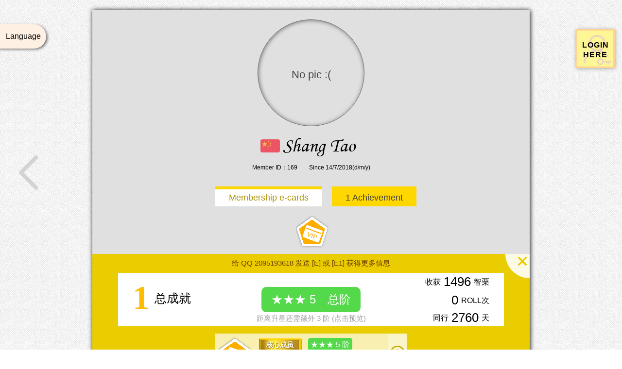

--- FILE ---
content_type: text/html; charset=UTF-8
request_url: https://m.hriq.org/169
body_size: 4810
content:
<!DOCTYPE html PUBLIC "-//W3C//DTD XHTML 1.0 Transitional//EN" "//www.w3.org/TR/xhtml1/DTD/xhtml1-transitional.dtd"> <html xmlns="//www.w3.org/1999/xhtml"> <head><meta charset=utf-8><meta http-equiv="content-Type" content="text/html; charset=utf-8" /> <meta name="keywords" content="高智商俱乐部,高智商协会,HRIQ,高量程智商测试,high iq society,high range iq tests,智商测试,TSL1,TSL2,TNL1" /> <meta name="description" content="High Range I.Q. Tests (HRIQ) official website.高量程智商测试、高智商协会与HRIQ天才排行榜官方网站"/> <meta name="copyright" content="hriq.org All Rights Reserved.本页版权归 hriq.org 所有。"/> <script src="//pan.vttp.cn/jquery-1.7.1.min.js"></script> <link href="/css/blankcur.css?v=1.001"rel="stylesheet"/> <style>.lannone{display:none}</style> <title>Shang Tao 尚陶 | HRIQ Members HRIQ高智商协会成员</title> <link href="//pan.vttp.cn/css/huiyuanstyle.css?v=5.902" rel="stylesheet" /> <link href="members/huiyuanicon.css?v=1.108" rel="stylesheet" /> <div align="center" class="container"> <div style="text-align:center;" class="bg"> <a class="prev"><span class="prev-btn"></span></a><div class=no-pic>No pic :(</div> <font class="lanzh lannone"><p class="name1"><img src=//pan.vttp.cn/CHN.png class=flag_member_profile>尚陶</p></font> <font class="lanen"><p class="name1-en"><img src=//pan.vttp.cn/CHN.png class=flag_member_profile>Shang Tao</p></font> <font class="lanzh lannone"><p style="font-size:12px;">会员编号：169 || 2018年7月14日加入HRIQ</p></font> <font class="lanen"><p style="font-size:12px;">Member ID：169　　Since 14/7/2018(d/m/y)</p></font><p class="ecards hvr-bounce-to-bottom"><font class="lanzh lannone">电子卡片</font><font class="lanen">Membership e-cards</font></p><p class="achievements hvr-bounce-to-bottom"><font class="lanen">1 Achievement</font><font class="lanzh lannone">获得 1 成就</font></p><br><div id=ecards><font class="anc_close c_close"></font><font class="ecard_f"><font class="lanzh lannone">未对其他系统以及浏览器进行兼容性适配，推荐使用 PC端 Chrome</font><font class="lanen">Since we have not tested the compatibility with all browsers, <br>it is recommended that you use the Chrome on PC platform for the best experience.</font></font><font class=tg2qr>1</font> <div class="cover atvImg"> <div class="atvImg-layer" data-img="//pan.vttp.cn/imgs/cards/a0.png"></div> <div class="atvImg-layer" data-img="//pan.vttp.cn/imgs/cards/a0.png"></div> </div> <canvas id="canvas" width="640" height="400" style="display:none;"></canvas> <img id="barcode" style="display:none;"/> </div><div class="a_profile"><font class="a_profile_is"><font style="background-image:url(//pan.vttp.cn/imgs/achi/achi16.png)" class="a_profile_i" aria-label="核心成员" role="tooltip" data-microtip-position="bottom"></font></font></div><div id="achievement" style="display: none;"><font class="anc_close a_close"></font> <font class="a_top">给 QQ 2095193618 发送 [E] 或 [E1] 获得更多信息</font> <div class="achievement_t"> <font class="a_count a_count1"><font class="a_count_n">1</font>总成就</font> <font class="a_count a_count2">收获<font class="a_count_n">1496</font>智栗</font> <font class="a_count a_count3"><font class="a_count_n">0</font>ROLL次</font> <font class="a_count a_count4">同行<font class="a_count_n">2760</font>天</font> <font class="a_level" style="color:#fff;background:#53d94a;">★★★ 5　总阶</font><font class="a_level2">距离升星还需额外 3 阶 (点击预览)</font><font class="a_level3 opacity0"><font class="a_level" style="color:#fff;background:#4ad3d9;">★★★★ 8　总阶</font><font class="a_level4">( 预览 )</font></font></div><div style="display:inline-block;max-width:800px"><div style="background-color:rgba(255,255,255,0.694);background-image:url(//pan.vttp.cn/imgs/achi/achi16.png)" class="achievement"><font class="a_desc"><font class="a_desc_content">入会周年期间获得</font></font><font class="achievement1"><a href="-1" target="_blank"><font title=" (品质: Gold)" class="a_name a_golden">核心成员</font></a><font class="a_level" style="color:#fff;background:#53d94a;">★★★ 5 阶</font></font><font class="achievement2 a_time">解锁时间：2019-07-14 00:00:12</font></div><div style="clear: both;"></div></div></div><br><br><br><br><br><br><br><font style=font-size:20px>资料已被隐藏或还未生效<br>Profile is hidden or pending</font></div></div><link rel="stylesheet" type="text/css" href="/home/css/normalize.css" /> <link rel="stylesheet" href="//pan.vttp.cn/notyf.min.css"> <link rel="stylesheet" type="text/css" href="//pan.vttp.cn/css/button.css?v=1.222" /> <link rel="stylesheet" type="text/css" href="/home/css/button-f.css?v=1.21" /> <script src="/home/js/modernizr.custom.js"></script> <div class="morph-button morph-button-modal morph-button-modal-2 morph-button-fixed"> <button type="button"><div class="loginimg checkimg1" style="margin-left:-7px;margin-top:7px;"></div></button> <div class=backshadow2></div><div class="morph-content"> <div class="content-style-form content-style-form-2" id="loginpage1"> <div class="loginimg checkimg1"></div> <p class="loginintro loginintro1 check1"><font class="lanzh lannone">协会会员可使用内部账号登录，验证通过后可方便地查看所有会内可见资料，并且可以自助完善个人资料。</font><font class="lanen">HRIQ Members have access to invisible content which is for internal members only by using Member ID and password.</font></p> <p class="loginintro loginintro2 check0 lognone"><font class="lanzh lannone">第<font class=datanum></font>号会员<font class=dataname></font>，欢迎您<br>已为您保持登录状态</font><font class="lanen">Welcome, No.<font class=datanum></font> HRIQ Member<br><font class=dataname></font></font></p> <font class="welcomeajax"></font> <p class="gotologin gotologin1 check1" id="gotologin"><font class="lanzh lannone">登录</font><font class="lanen">Login</font><img src="/home/img/rightarrow.png" class="rightarrow"></p> <p class="gotologin gotologin1 check0 lognone" id="changepass" onClick="window.open('/home/alterpass');"><font class="lanzh lannone">修改密码</font><font class="lanen">Alter password</font><img src="/home/img/rightarrow.png" class="rightarrow"></p> <p class="gotologin gotologin2" id="gotohome" onClick="window.open('/home/');"><font class="lanzh lannone">会员中心</font><font class="lanen">Member Center</font><img src="/home/img/rightarrow.png" class="rightarrow"></p> <p class="gotologin gotologin3 check1" id="forgetpass" onClick="window.open('/home/forgetpass');"><font class="lanzh lannone">忘记密码</font><font class="lanen">Forget password</font><img src="/home/img/rightarrow.png" class="rightarrow"></p> <p class="gotologin gotologin3 check0 lognone" id="logout"><font class="lanzh lannone">退出登录</font><font class="lanen">Logout</font><img src="/home/img/rightarrow.png" class="rightarrow"></p> </div> <div class="content-style-form content-style-form-2 loginpage2" style="height:420px;" id="loginpage2"> <div class="loginpageleft"><img src="/home/img/leftarrow2.png" class="leftarrow"></div> <div class="loginpageright"> <div class=loginimg></div> <form> <p><label>Member No.</label><input type="text" id="usnm" /></p> <p><label>Password</label><input type="password" id="pswd" /></p> <p id="loginstatus">　</p> <p id="loginbutton" class="loginbutton loginbutton1">Login</p> <div class='login3rd'><div class='login3rd-left'> <div class='login3rd-left-1'><font class="lanzh lannone">第三方账号登录</font><font class="lanen">Login From: </font> </div> <div class='login3rd-left-2'><font class="lanzh lannone">腾讯QQ登录</font><font class="lanen">From QQ</font> </div> <div class='login3rd-left-3'><font class="lanzh lannone">Facebook登录</font><font class="lanen">From Facebook</font> </div> <div class='login3rd-left-4'><font class="lanzh lannone">Steam登录</font><font class="lanen">From Steam</font> </div> <div class='login3rd-left-5'><font class="lanzh lannone">QQ验证码登录</font><font class="lanen">With QQ V-code</font> </div> </div><div class='login3rd-right'> <a href='//login.hriq.net/qq' class='login3rdqq login3rdicon'></a> <a href='https://login.hriq.net/facebook' class='login3rdfb login3rdicon'></a> <a href='//login.hriq.net/steam' class='login3rdst login3rdicon'></a> <a href="//c.hriq.net/login" class="login3rdqq2 login3rdicon"></a> </div></div> </form></div> </div></div> </div> <style> a[class^="login3rd"]{margin: 0 2px!important;} .login3rd-left{width: 43%!important;text-align:left!important;} .login3rd-right{width: 53%!important;} .login3rd{width: 270px;margin-left: -10px;} </style> <script> $(".login3rd-right").mouseleave(function(){$('div[class^="login3rd-left-"]').css({'-webkit-transform':'translateY(0px)','-webkit-transform':'translateY(0px)'});}); $(".login3rdqq").hover(function(){$('div[class^="login3rd-left-"]').css({'-webkit-transform':'translateY(-30px)','-webkit-transform':'translateY(-30px)'});}); $(".login3rdfb").hover(function(){$('div[class^="login3rd-left-"]').css({'-webkit-transform':'translateY(-60px)','-webkit-transform':'translateY(-60px)'});}); $(".login3rdst").hover(function(){$('div[class^="login3rd-left-"]').css({'-webkit-transform':'translateY(-90px)','-webkit-transform':'translateY(-90px)'});}); $(".login3rdqq2").hover(function(){$('div[class^="login3rd-left-"]').css({'-webkit-transform':'translateY(-120px)','-webkit-transform':'translateY(-120px)'});}); $('.backshadow2').click(function(){$('.backshadow2').fadeOut(300);}); </script> <script src="/home/js/classie.js"></script> <script src="/home/js/uiMorphingButton_fixed.js"></script> <script src="//pan.vttp.cn/notyf.min.js"></script> <script src="/home/js/login-f.js?v=2.204"></script> </ajax></rank></div> <a href="/cdn-en" target=_blank><div class="timebut"style="height:32px;line-height:32px;color:#fff;background-color:#444;text-align:center;box-shadow: rgba(0, 0, 0, 0.7) 0px 7px 6px 0px;">This page is generated at 2026-02-02 16:12:12 (UTC+8)　||　Expectation for the next generation time is 2026-02-04 16:13 (UTC+8)</div></a><link href="/css/footerstyle.css?v=1.03" rel="stylesheet" /> <footer><ul><li><p class=home onclick='window.open("/society")'onmouseout='this.style.cursor="default",this.style.backgroundColor="#FFA100"'onmouseover='this.style.backgroundColor="#FFD400",this.style.cursor="pointer",this.style.cursor="hand"'>　HRIQ | <font class="lannone lanzh">协会</font><font class=lanen>Society</font></p><a href=javascript:void(0); class=logo>HRIQ (hriq.org)<i>© 2015 - 2019</i></a><div class=copyr><a href=http://www.miitbeian.gov.cn target=_blank class=copyr><font class="lannone lanzh">工业和信息化部 | 备案/许可证号</font><font class=lanen>MIIT | Record / License Number</font><br><font class="lannone lanzh">蜀ICP备15016473号-1<br>蜀ICP备19008294号-1</font><font class=lanen>蜀ICP备15016473号-1<br>蜀ICP备19008294号-1</font></a></div><li><p class=services onclick='window.open("/tests")'onmouseout='this.style.cursor="default",this.style.backgroundColor="#00D526"'onmouseover='this.style.backgroundColor="#94EC00",this.style.cursor="pointer",this.style.cursor="hand"'>　HRIQ | <font class="lannone lanzh">测试</font><font class=lanen>Tests</font><ul style=position:relative;left:-25px><li><a href=/tsl1 target=_blank style=font-family:consolas;font-size:14px>TSL1</a>　<a href=/normtsl1 target=_blank><font class="lannone lanzh">常模</font><font class=lanen>Norm</font></a>　<a href=/datatsl1 target=_blank><font class="lannone lanzh">数据</font><font class=lanen>Statistics</font></a><li><a href=/tsl2 target=_blank style=font-family:consolas;font-size:14px>TSL2</a>　<a href=/normtsl2 target=_blank><font class="lannone lanzh">常模</font><font class=lanen>Norm</font></a>　<a href=/datatsl2 target=_blank><font class="lannone lanzh">数据</font><font class=lanen>Statistics</font></a><li><a href=/tnl1 target=_blank style=font-family:consolas;font-size:14px>TNL1</a>　<a href=/normtnl1 target=_blank><font class="lannone lanzh">常模</font><font class=lanen>Norm</font></a>　<a href=/datatnl1 target=_blank><font class="lannone lanzh">数据</font><font class=lanen>Statistics</font></a><li><a href=/test target=_blank><font class="lannone lanzh">国外高分段智力测验测试汇总</font><font class=lanen>World Famous I.Q. Tests</font></a></ul><li><p class=reachus onclick='window.open("//rank.hriq.org/")'onmouseout='this.style.cursor="default",this.style.backgroundColor="#DD3581"'onmouseover='this.style.backgroundColor="#DD5090",this.style.cursor="pointer",this.style.cursor="hand"'>　HRIQ | <font class="lannone lanzh">排行榜</font><font class=lanen>Lists</font><ul style=position:relative;left:-30px><font class="lannone lanzh"><li><a href=//m.hriq.org/ target=_blank data-pjax>会员名单</a><a href=/author class=margintoright ajax>命题人</a><li><a href=/home/ target=_blank>会员专区</a><a href=/qualitydata class=margintoright ajax>题目质量</a><li><a href=/society target=_blank>协会申请</a><a href=/deviationiq class=margintoright ajax>离差智商</a><li><a href=//rank.hriq.org/join target=_blank>排行申请</a><a href=/rarity class=margintoright ajax>稀有度</a></font><font class=lanen><li><a href=//m.hriq.org target=_blank>Society Members</a><li><a href=/home/ target=_blank>Members Area</a><li><a href=/apply/index-en target=_blank>Apply for Society</a><li><a href=//rank.hriq.org/join target=_blank>Apply for List</a></font></ul><li><p class=clients onclick='window.open("//c.hriq.org/")'onmouseout='this.style.cursor="default",this.style.backgroundColor="#4073DC"'onmouseover='this.style.backgroundColor="#40ADDC",this.style.cursor="pointer",this.style.cursor="hand"'>　HRIQ | <font class="lannone lanzh">小闯关</font><font class=lanen>Puzzles(CN)</font><ul style=position:relative;left:0><font class="lannone lanzh"><li><a href=/score target=_blank>成绩查询</a><li><a href=/zhengshu target=_blank>会籍查询</a><li><a href=/report target=_blank>测试报告</a></font><font class=lanen><li><a href=/score target=_blank>Score Inquiry</a><li><a href=/deviationiq target=_blank>Deviation I.Q.</a><li><a href=/author target=_blank>About Author</a></font><li>admin@hriq.<font style=color:#f00>org</font><li><a href=/visitors target=_blank><img alt="Flag Counter"border=0 src=//s09.flagcounter.com/mini/IZRS/bg_31353A/txt_CCCCCC/border_CCCCCC/flags_0/ style=margin-top:6px target=_blank></a></ul></ul></footer><link rel="stylesheet" href="//pan.vttp.cn/css/diglossia.css"> <div class="landiv lan-window-bg lannone"></div> <div class="landiv lan-window lan-window1 lannone"><p class="lan-h1">Language</p><p class="lan-h2"><img src="//pan.vttp.cn/CHN.png" class="choose-zh"><img src="//pan.vttp.cn/GBR.png" class="choose-en"></p></div> <div class="landiv lan-window lan-window2 lannone"><p class="lan-loading"></p><p class="lan-h3"></p></div> <div class="diglossiafix" tabindex="0"> <div class="diglossiafixa"><img src="//pan.vttp.cn/CHN.png" class="choose-zh fixlan"><img src="//pan.vttp.cn/GBR.png" class="choose-en fixlan"></div> <div class="diglossiafixb">Language</div> </div>  <script src="//pan.vttp.cn/js/jquery.cookie.js"></script> <script src="/js/diglossia.js?v=2.3"></script><script src="members/js/ajax-profile.js?v=2.071"></script><script>var profile=new Object();profile.a="Shang Tao";profile.b="169";profile.c="Y2018M07D14";profile.d="CHN";</script> <script src="//pan.vttp.cn/js/filesaver.js"></script> <script src="//pan.vttp.cn/js/JsBarcode.all.min.js"></script> <script src="//pan.vttp.cn/js/fontfaceonload.js"></script> <script src="/js/cards.js?v=2.515"></script> <script src="js/guest1.js"></script>

--- FILE ---
content_type: text/css
request_url: https://m.hriq.org/css/blankcur.css?v=1.001
body_size: -24
content:
a[target="_blank"]{cursor:url('//hriq.net/img/targetblank27-2.cur'),pointer!important;}

--- FILE ---
content_type: text/css
request_url: https://pan.vttp.cn/css/huiyuanstyle.css?v=5.902
body_size: 43868
content:
@charset "utf-8";.trigger,a.spread,hr.a{display:inline-block}.bannerhandle,.timebut,.trigger,hr.a,span.ex1{text-align:center}.atvImg,.atvImg-layers{transform-style:preserve-3d}.icon-text:,.icon:before{font-style:normal;speak:none;-webkit-font-smoothing:antialiased}body{background-color:#fff;color:#000}.yahei{font-family:Helvetica,Arial,Microsoft YaHei UI Light,Microsoft YaHei Light,"微软雅黑 Light",Microsoft UI YaHei,Microsoft YaHei,"微软雅黑",sans-serif}.trigger{min-width:750px}.trigger p:not(.icon){font-family:'Microsoft YaHei',arial,tahoma,sans-serif;font-size:17px;letter-spacing:1px;font-weight:200;padding:0 60px}.trigger a,.trigger a:link,.trigger a:visited,a.l,a.l:link,a.l:visited{text-decoration:none;font-family:'Microsoft YaHei',arial,tahoma,sans-serif;font-size:18px;line-height:150%;letter-spacing:1px}.trigger a,.trigger a:link,.trigger a:visited{color:#000;transition:.5s all;-webkit-transition:.5s all;-moz-transition:.5s all;-o-transition:.5s all;-ms-transition:.5s all}hr.a{box-shadow:1px 1px 2px #FFF;margin:20px 0}a.anonymous,a.mem-only{margin-left:41.3px}.members-only{border:2px solid #ffe900;width:85%;padding:20px}.members-only:hover{background-color:rgba(255,233,0,.15)}.members-only p:not(.icon){color:#ffe900;font-weight:600;text-shadow:#000 1px 1px 11px}.members-only-no{border:2px solid #ff0032}.members-only-no:hover{background-color:rgba(255,0,50,.15)}.members-only-no p:not(.icon){color:#ff0032}.members-only-login,.members-only-sub{cursor:pointer}a.l,a.l:link,a.l:visited{color:#000;transition:.5s all;-webkit-transition:.5s all;-moz-transition:.5s all;-o-transition:.5s all;-ms-transition:.5s all}span.ex1{font-family:verdana,'Microsoft YaHei';font-style:normal;font-weight:100;font-size:12px}p.name1,p.name1-en{font-size:40px;line-height:150%;margin-top:-10px;margin-bottom:-5px}p.name1{font-family:KaiTi,'Microsoft YaHei',arial,tahoma,sans-serif;letter-spacing:6px}p.name1-en{font-family:Monotype Corsiva,arial,tahoma,sans-serif}span.m,span.members{font-size:16px;font-weight:500;font-family:Arial,Verdana,Helvetica,sans-serif}div.bg{margin-top:20px;padding-bottom:150px;background-color:#E0E0E0;color:#000;min-width:900px;width:60%;box-shadow:1px 1px 9px #000;transition:.8s all;min-height:200px}.container{position:relative;background-color:#fff;padding-bottom:50px}.back,div.m,div.members,span.m,span.members{position:absolute}.timebut{color:#fff;background-color:#444;box-shadow:rgba(0,0,0,.7) 0 7px 6px 0}.back{left:0}.photo{margin-top:30px;border-radius:50%;box-shadow:rgba(0,0,0,.5) 1px 1px 8px 0}div.m{top:19px;right:5px}span.members{color:#00EAB5;top:10px;right:90px}div.members{top:29px;right:5px}span.m{color:#fff;top:25px;left:25px}a.mem-only span{padding-left:3px}a.anonymous{cursor:not-allowed;color:#000!important}.banner-t1,.banner-t2,.banner-t3{font-family:Microsoft Yahei;color:#FFF;font-weight:700}a.anonymous span{padding-left:0}a.spread{overflow:hidden;width:250px;text-overflow:ellipsis;white-space:nowrap;transition:.5s all}.mnowl,.mnowr{position:relative;z-index:999;border-radius:5px;padding:0;width:auto!important;margin-top:0;transition:.5s all}.mnowl{background:#E0E0E0}.banner{z-index:9999999;z-index:1000;background-color:rgba(0,0,0,.85);position:fixed;width:100%;left:0;top:-200px}.bannerhandle{border:0 solid #888;height:6px;width:35px;background:#888;border-radius:3px;margin:6px auto;display:block;transition:.5s all;cursor:hand;cursor:pointer}.alterna-social a,.cover,.no-pic{display:inline-block}.bgender,.card_button,.prev,div.b2flag,img.bflag{cursor:pointer}.banner-t1{margin:45px 0 10px;font-size:26px;letter-spacing:1px}.banner-t2,.banner-t3{margin:15px 0 10px 120px}.fl{height:35px;margin:-5px 22px 0 120px;position:relative;top:9px}.tdbanner1,.tdbanner2,.tdbanner3,.tdbanner4{font-size:17px;height:20px}.prlk{text-decoration:underline;color:#fff}.tdbanner1{width:350px!important}.tdbanner2{width:390px!important}.tdbanner3{width:265px!important}.tdbanner4{width:440px!important}@media screen and (max-width:1200px){.banner-t3{margin:15px 0 10px 30px}.fl{margin:-5px 22px 0 30px}}@media screen and (min-width:1700px){.banner-t3{margin:15px 0 10px 250px}.fl{margin:-5px 22px 0 250px}}.prev{position:fixed;top:-20px;left:0;right:0;width:140px;font-size:40px;color:#ccc;background:0 0;border:0;outline:0;height:100%;-webkit-transition:background-color .2s ease-in;-moz-transition:background-color .2s ease-in;-ms-transition:background-color .2s ease-in;-o-transition:background-color .2s ease-in;transition:background-color .2s ease-in;-webkit-user-select:none;-moz-user-select:none;-ms-user-select:none;user-select:none;padding-bottom:20px}.prev-btn{position:fixed;left:65px;top:50%;margin:-40px 0 0 -26px;width:40px;height:72px;background:url(/prev-btn1.png) 0 -87px no-repeat}.bflagdiv,div.b2flag{height:40px;text-align:center}.prev:hover .prev-btn{background-position:-46px -87px}.prev:hover{background:rgba(0,0,0,.74)}div.b2flag,div.bflag{box-shadow:rgba(0,0,0,.5) 3px 2px 5px 0;background-color:#FEF0E3;transition:.6s;float:left}@keyframes open{from{top:1080px}to{top:0}}.bflagdiv{position:relative;width:35px;float:left;margin:2px 9px}.flagcount{position:absolute;bottom:2px;font-size:10px;width:35px}img.bflag{width:35px;transition:.6s}div.aflag{width:365px;position:fixed;left:-281px;top:130px;margin:0;transition:.6s}div.aflag.active{left:0}div.bflag{border-bottom-right-radius:10px;width:278px;overflow:auto;max-height:550px;padding:0 5px 20px}div.b2flag{width:85px;border-top-right-radius:15px;border-bottom-right-radius:15px;line-height:42px}p.bflag{padding:30px 0 15px;text-align:center;font-weight:700;margin:0}.bgender{width:50px;height:50px;border-radius:32px;font-size:25px;font-weight:700;border:0;color:#fff;margin:0 18px;padding:0!important;transition:.6s}.smale{background-color:#BDDDF2}.sgender{background-color:#fff;color:#000}.sfemale{background-color:#F2BDF1}[class*=fliter-none]{filter:grayscale(100%);opacity:.3}.filter-y{transition:.6s;font-size:14px;color:#000;border:1px solid #000;padding:6px 10px;letter-spacing:-1px;border-radius:3px;margin:5px;float:left}.no-pic{width:220px;height:220px;text-align:center;padding-top:100px;font-size:22px;border:1px solid rgba(0,0,0,.5);border-radius:110px;box-shadow:inset rgba(0,0,0,.5) 1px 1px 8px 0;margin:20px 0;color:#444}.flag_member_profile{width:40px;margin-right:-7px;position:relative;left:-13px;top:2px}.alterna-social,ol.inline,ul.inline{list-style:none}.alterna-social li{padding:0!important;margin-right:10px;float:left}.alterna-social li:last-child{margin-right:0}.alterna-social a{background-color:#e0e0e0}.alterna-social a,.alterna-social a:hover{-webkit-transition:.2s;transition:.2s}.alterna-social a.alterna-icon-twitter:hover{background-color:#48c4d2!important}.alterna-social a.alterna-icon-facebook:hover{background-color:#3b5998!important}.alterna-social a.alterna-icon-google-plus:hover{background-color:#d94a39!important}.alterna-social a.alterna-icon-dribbble:hover{background-color:#ef5b92!important}.alterna-social a.alterna-icon-pinterest:hover{background-color:#cb2027!important}.alterna-social a.alterna-icon-flickr:hover{background-color:#f1628b!important}.alterna-social a.alterna-icon-skype:hover{background-color:#18b7f1!important}.alterna-social a.alterna-icon-youtube:hover{background-color:#f45750!important}.alterna-social a.alterna-icon-vimeo:hover{background-color:#62a0ad!important}.alterna-social a.alterna-icon-linkedin:hover{background-color:#71b2d0!important}.alterna-social a.alterna-icon-digg:hover{background-color:#2882c6!important}.alterna-social a.alterna-icon-deviantart:hover{background-color:#d0de21!important}.alterna-social a.alterna-icon-behance:hover{background-color:#18a3fe!important}.alterna-social a.alterna-icon-forrst:hover{background-color:#5b9a68!important}.alterna-social a.alterna-icon-xing:hover{background-color:#006567!important}.alterna-social a.alterna-icon-lastfm:hover{background-color:#d21309!important}.alterna-social a.alterna-icon-rss:hover{background-color:#ff6c00!important}.alterna-social a.alterna-icon-instagram:hover{background-color:#517fa4!important}.alterna-social a.alterna-icon-stumbleupon:hover{background-color:#eb4924!important}.alterna-social a.alterna-icon-picasa:hover{background-color:#8a66a3!important}.alterna-social a.alterna-icon-email:hover{background-color:#4fbaf8!important}[class^=alterna-icon-]{width:2pc;height:2pc;background-image:url(/socials.png);background-repeat:no-repeat;background-size:20pc 2in}.alterna-icon-behance{background-position:0 0}.alterna-icon-deviantart{background-position:-2pc 0}.alterna-icon-digg{background-position:-4pc 0}.alterna-icon-dribbble{background-position:-6pc 0}.alterna-icon-facebook{background-position:-8pc 0}.alterna-icon-flickr{background-position:-10pc 0}.alterna-icon-forrst{background-position:-2in 0}.alterna-icon-google-plus{background-position:-14pc 0}.alterna-icon-lastfm{background-position:-16pc 0}.alterna-icon-linkedin{background-position:-3in 0}.alterna-icon-pinterest{background-position:0 -4pc}.alterna-icon-rss{background-position:-2pc -4pc}.alterna-icon-skype{background-position:-4pc -4pc}.alterna-icon-twitter{background-position:-6pc -4pc}.alterna-icon-vimeo{background-position:-8pc -4pc}.alterna-icon-xing{background-position:-10pc -4pc}.alterna-icon-youtube{background-position:-2in -4pc}.alterna-icon-instagram{background-position:-14pc -4pc}.alterna-icon-stumbleupon{background-position:-16pc -4pc}.alterna-icon-picasa{background-position:-3in -4pc}.alterna-icon-email{background-position:0 -8pc}a.alterna-icon-behance:hover{background-position:0 -2pc}a.alterna-icon-deviantart:hover{background-position:-2pc -2pc}a.alterna-icon-digg:hover{background-position:-4pc -2pc}a.alterna-icon-dribbble:hover{background-position:-6pc -2pc}a.alterna-icon-facebook:hover{background-position:-8pc -2pc}a.alterna-icon-flickr:hover{background-position:-10pc -2pc}a.alterna-icon-forrst:hover{background-position:-2in -2pc}a.alterna-icon-google-plus:hover{background-position:-14pc -2pc}a.alterna-icon-lastfm:hover{background-position:-16pc -2pc}a.alterna-icon-linkedin:hover{background-position:-3in -2pc}a.alterna-icon-pinterest:hover{background-position:0 -6pc}a.alterna-icon-rss:hover{background-position:-2pc -6pc}a.alterna-icon-skype:hover{background-position:-4pc -6pc}a.alterna-icon-twitter:hover{background-position:-6pc -6pc}a.alterna-icon-vimeo:hover{background-position:-8pc -6pc}a.alterna-icon-xing:hover{background-position:-10pc -6pc}a.alterna-icon-youtube:hover{background-position:-2in -6pc}a.alterna-icon-instagram:hover{background-position:-14pc -6pc}a.alterna-icon-stumbleupon:hover{background-position:-16pc -6pc}a.alterna-icon-picasa:hover{background-position:-3in -6pc}a.alterna-icon-email:hover{background-position:0 -10pc}.lek{font-size:17px!important;line-height:140%!important}@font-face{font-family:kreditslim;src:url(/font/kredit_front-webfont.eot);src:url(/font/kredit_front-webfont.eot?#iefix) format("embedded-opentype"),url(/font/kredit_front-webfont.woff) format("woff"),url(/font/kredit_front-webfont.ttf) format("truetype"),url(/font/kredit_front-webfont.svg#kreditslim) format("svg");font-style:normal;font-weight:400}.tg2qr{font-family:kreditslim;color:transparent;background:0 0;font-size:1px}.cover{height:400px;width:640px;margin:15px;border-radius:28px}.atvImg-container,.atvImg-layers,.atvImg-rendered-layer{width:100%;height:100%;border-radius:28px}.atvImg{border-radius:28px;-webkit-tap-highlight-color:rgba(#000,0)}.atvImg img{border-radius:28px;box-shadow:0 2px 8px rgba(14,21,47,.25)}.atvImg-container{position:relative;transition:all .2s ease-out}.atvImg-container.over .atvImg-shadow{box-shadow:0 45px 100px rgba(14,21,47,.4),0 16px 40px rgba(14,21,47,.4)}.atvImg-layers{position:relative;overflow:hidden}.atvImg-rendered-layer{position:absolute;top:0;left:0;background-repeat:no-repeat;background-position:center;background-color:transparent;background-size:cover;transition:all .3s ease-out;overflow:hidden}.atvImg-shadow{position:absolute;top:5%;left:5%;width:90%;height:90%;transition:all .2s ease-out;box-shadow:0 8px 30px rgba(14,21,47,.6)}.atvImg-shine{position:absolute;top:0;left:0;right:0;bottom:0;border-radius:28px;background:linear-gradient(135deg,rgba(255,255,255,.25) 0,rgba(255,255,255,0) 60%)}#ecards{display:none;position:relative;width:100%;height:512px;background:url(/bgp-r.png)}.card_button{display:block;width:40px;float:left;height:40px;transition:.3s}.card_button1{background:url(/imgs/cards/b00.png) no-repeat #fff;padding:11px 0 0 31px;border-top-left-radius:6px;border-bottom-left-radius:6px}.card_button:hover{background-color:#D3EEF7}.c_flag{background:url(/imgs/cards/b000.png) no-repeat #fff}.card_button:last-of-type{border-top-right-radius:6px;border-bottom-right-radius:6px}.choose-bar{text-align:center;display:inline-block}.noflag{-webkit-filter:grayscale(1)}[data-style].choosed,[data-style]:hover{-webkit-filter:saturate(3)}[data-style].choosed{border:2px solid #fff500}.not-allowed *{cursor:not-allowed!important}.addition.test{background:#7cc3e5;border:2px solid #fff;padding-bottom:10px}.trigger:hover .additionicon{color:#0095ff;box-shadow:rgba(0,0,0,.5) 5px 5px 11px 2px;text-decoration:none;background-color:#fff!important;margin-bottom:50px}.addition.test .icon{background-color:#0095ff}.addition.test p .item{color:#fff;font-size:21px;height:65px;display:inline-block;padding:5px}.addition.test i{font-size:20px}.addition.test font.t1{font-size:17px}.addition.test font.t2{font-size:21px;font-weight:700;transition:1s}.testname{transition:1s}.addition.test>a>p:hover .t2,.addition.test>a>p:hover .testname{color:#ffdf00}.addition.test>a>p{position:relative;background:rgba(255,255,255,.2);overflow:hidden;margin:7px 0}font.item_back{position:absolute;background:url([data-uri]) repeat-x;width:100%;height:65px;left:-100%;transition:1s ease;-webkit-animation:1s rowup linear infinite normal;animation:1s rowup linear infinite normal}.addition.test>a>p:hover .item_back{left:0}.addition.test>a>p:hover{transition:2s;background-color:#34a9fc}@keyframes rowup{0%{background-position-x:0}100%{background-position-x:59px}}font.test_last{color:#82fff3;text-shadow:#000 0 0 3px;font-weight:700}font.test_last a{color:#82fff3!important;text-shadow:#000 0 0 3px!important;font-weight:700!important}p.achievements,p.ecards{background:#fff;border-top:6px gold solid;display:inline-block;padding:7px 28px;cursor:pointer;font-size:18px;margin-left:20px;color:#aa8f00}#achievements{display:none;width:100%;height:490px;background:url(/bgp-r.png)}p.achievement{background:gold;display:inline-block;padding:3px 11px;border-radius:5px;cursor:pointer;margin-left:20px}div#achievement{padding:10px 50px 20px;background:#eacd00;position:relative}.achievement{position:relative;overflow:hidden;height:80px;margin:3px;width:394px;float:left;background:url([data-uri]) no-repeat rgba(255,255,255,.5)}.achievement>font{margin-left:90px;text-align:left;display:block;position:relative}font.achievement1{top:13px}font.achievement2{top:28px}font.a_name{padding:2px 12px;font-weight:700;color:#fff;transition:.6s;font-size:14px;box-shadow:rgba(0,0,0,.3) 2px 2px 0}font.a_level,font.a_level_p{padding:5px;color:#aa8f00;margin-left:15px;border-radius:5px}.achievement:hover .a_name{box-shadow:rgba(0,0,0,.3) 3px 3px 5px 1px}font.a_level{background:rgba(255,255,255,.5)}font.a_level_p{font-size:15px}font.achievement2.a_time{color:#995c00}font.a_top{display:block;font-size:15px;margin-bottom:10px;color:#703e00}font.ecard_f{display:block;font-size:14px;padding-top:10px;color:#a5a5a5}font.a_rank{padding:5px;color:#aa8f00;border-radius:5px;margin-right:11px}.achievement_t{height:110px;margin:3px 3px 12px;background:#fff;position:relative}.a_count{position:absolute}font.a_count.a_count1{left:30px;font-size:25px;top:-2px}.a_count1 font.a_count_n{font-size:70px;color:#ffbc00;font-family:verdana;font-weight:700;letter-spacing:-6px;margin-right:16px;position:relative;top:14px}font.a_count.a_count3{top:38px}font.a_count.a_count4{top:74px}.a_count2,.a_count3,.a_count4{right:30px;font-size:16px}.a_count2 .a_count_n,.a_count3 .a_count_n,.a_count4 .a_count_n,.a_count6 .a_count_n,.a_count7 .a_count_n{font-size:26px;margin:0 6px;position:relative;top:3px}font.a_desc{text-align:center;position:absolute;z-index:2;background-color:rgba(255,255,255,.3);background-repeat:no-repeat;background-image:url([data-uri]);height:100%;width:100%;left:355px;margin-left:0;transition:.6s;padding:0 30px 0 50px;color:#555}.a_desc:focus,.a_desc:hover{left:0;background-color:rgba(255,255,255,.8)}.a_hide font.a_desc{opacity:0}.a_hide:hover font.a_desc{opacity:1}font.anc_close{background:url([data-uri]);display:block;width:50px;height:50px;position:absolute;right:0;top:0;cursor:pointer;opacity:.9}.hvr-bounce-to-bottom{display:inline-block;vertical-align:middle;-webkit-transform:translateZ(0);transform:translateZ(0);box-shadow:0 0 1px transparent;-webkit-backface-visibility:hidden;backface-visibility:hidden;-moz-osx-font-smoothing:grayscale;position:relative;-webkit-transition-property:color;transition-property:color;-webkit-transition-duration:.5s;transition-duration:.5s}.hvr-bounce-to-bottom:before{content:"";position:absolute;z-index:-1;top:0;left:0;right:0;bottom:0;background:gold;-webkit-transform:scaleY(0);transform:scaleY(0);-webkit-transform-origin:50% 0;transform-origin:50% 0;-webkit-transition-property:transform;transition-property:transform;-webkit-transition-duration:.5s;transition-duration:.5s;-webkit-transition-timing-function:cubic-bezier(.52,1.64,.37,.66);transition-timing-function:cubic-bezier(.52,1.64,.37,.66)}.hvr-bounce-to-bottom.hoverd,.hvr-bounce-to-bottom:active,.hvr-bounce-to-bottom:focus{color:#3f3f3f}.hvr-bounce-to-bottom.hoverd:before,.hvr-bounce-to-bottom:active:before,.hvr-bounce-to-bottom:focus:before{-webkit-transform:scaleY(1);transform:scaleY(1);-webkit-transition-timing-function:cubic-bezier(.52,1.64,.37,.66);transition-timing-function:cubic-bezier(.52,1.64,.37,.66)}.ecard_f font.lanen{height:16px;display:block;position:relative;top:-5px}.achievement_t .a_level{font-size:24px;padding:10px 20px;border-radius:10px;margin-left:0;position:absolute;top:50%;left:50%;transform:translate(-50%,-50%);transition:.6s}font.a_level3{transition:.6s}.opacity0{opacity:0}font.a_level4{position:relative;top:-16px;color:gray}.container,body{background:url(/bgp.png)}.newA{-webkit-animation:4s fadeInOut_S linear infinite normal;animation:4s fadeInOut_S linear infinite normal}.newA:after{content:'Login\0ahere';position:absolute;left:0;top:20px;color:#000;line-height:20px}@keyframes fadeInOut_S{0%,100%{background-color:#fef0e3;box-shadow:rgba(0,0,0,.5) 1px 1px 8px 0;border:3px solid transparent}50%{background:#ff0;box-shadow:transparent 1px 1px 8px 0;border:3px solid #ff9393}}font.a_count.a_count5{font-size:35px;position:relative;top:24px;border:1px solid #caab00;padding:5px 40px;color:#caab00;border-radius:5px}font.a_level2,font.a_level6{font-size:15px;color:#9f9f9f;display:block;position:relative}font.a_level2{top:85px;cursor:pointer}font.a_level6{top:36px}font.a_count.a_count6{top:43px;left:12px}font.a_count.a_count7{top:75px;left:12px}.a_golden{background:url([data-uri]);border:3px double gold;text-shadow:#877100 1px 1px 1px}.a_silver{background:url([data-uri]);border:3px double #fff;text-shadow:#262626 1px 1px 1px}.a_broken,.a_wooden{border:3px dotted transparent;text-shadow:#262626 1px 1px 1px}.a_wooden{background:url([data-uri])}.a_broken{background:url([data-uri]) -4px -5px;box-shadow:transparent 0 0 0!important}.a_hide_desc{left:108px;top:-38px;font-size:13px;position:relative;line-height:14px;display:block;color:#a3a3a3}[target='_blank']{cursor:url(//hriq.net/img/targetblank27-2.cur),pointer}font.a_desc_content{top:50%;left:50%;transform:translate(-50%,-50%);position:relative;display:block}[aria-label][role~=tooltip]{position:relative}[aria-label][role~=tooltip]::after,[aria-label][role~=tooltip]::before{transform:translate3d(0,0,0);-webkit-backface-visibility:hidden;backface-visibility:hidden;will-change:transform;opacity:0;pointer-events:none;transition:all var(--microtip-transition-duration,.18s) var(--microtip-transition-easing,ease-in-out) var(--microtip-transition-delay,0s);position:absolute;box-sizing:border-box;z-index:10;transform-origin:top}[aria-label][role~=tooltip]::before{background-size:100% auto!important;content:""}[aria-label][role~=tooltip]::after{background:rgba(17,17,17,.9);border-radius:4px;color:#fff;content:attr(aria-label);font-size:var(--microtip-font-size,13px);font-weight:var(--microtip-font-weight,normal);text-transform:var(--microtip-text-transform,none);padding:.5em 1em;white-space:nowrap;box-sizing:content-box}[aria-label][role~=tooltip]:focus::after,[aria-label][role~=tooltip]:focus::before,[aria-label][role~=tooltip]:hover::after,[aria-label][role~=tooltip]:hover::before{opacity:1;pointer-events:auto}[role~=tooltip][data-microtip-position|=top]::before{background:url(data:image/svg+xml;charset=utf-8,%3Csvg%20xmlns%3D%22http%3A//www.w3.org/2000/svg%22%20width%3D%2236px%22%20height%3D%2212px%22%3E%3Cpath%20fill%3D%22rgba%2817,%2017,%2017,%200.9%29%22%20transform%3D%22rotate%280%29%22%20d%3D%22M2.658,0.000%20C-13.615,0.000%2050.938,0.000%2034.662,0.000%20C28.662,0.000%2023.035,12.002%2018.660,12.002%20C14.285,12.002%208.594,0.000%202.658,0.000%20Z%22/%3E%3C/svg%3E) no-repeat;height:6px;width:18px;margin-bottom:5px;transform:translate3d(-50%,0,0);bottom:100%;left:50%}[role~=tooltip][data-microtip-position=top]:hover::after,[role~=tooltip][data-microtip-position|=top]:hover::before{transform:translate3d(-50%,-5px,0)}[role~=tooltip][data-microtip-position|=top]::after{margin-bottom:11px;transform:translate3d(-50%,0,0);bottom:100%;left:50%}[role~=tooltip][data-microtip-position=top-left]::after{transform:translate3d(calc(-100% + 16px),0,0);bottom:100%}[role~=tooltip][data-microtip-position=top-left]:hover::after{transform:translate3d(calc(-100% + 16px),-5px,0)}[role~=tooltip][data-microtip-position=top-right]::after{transform:translate3d(calc(0 + -16px),0,0);bottom:100%}[role~=tooltip][data-microtip-position=top-right]:hover::after{transform:translate3d(calc(0 + -16px),-5px,0)}[role~=tooltip][data-microtip-position|=bottom]::before{background:url(data:image/svg+xml;charset=utf-8,%3Csvg%20xmlns%3D%22http%3A//www.w3.org/2000/svg%22%20width%3D%2236px%22%20height%3D%2212px%22%3E%3Cpath%20fill%3D%22rgba%2817,%2017,%2017,%200.9%29%22%20transform%3D%22rotate%28180%2018%206%29%22%20d%3D%22M2.658,0.000%20C-13.615,0.000%2050.938,0.000%2034.662,0.000%20C28.662,0.000%2023.035,12.002%2018.660,12.002%20C14.285,12.002%208.594,0.000%202.658,0.000%20Z%22/%3E%3C/svg%3E) no-repeat;height:6px;width:18px;margin-top:5px;margin-bottom:0;transform:translate3d(-50%,-10px,0);bottom:auto;left:50%;top:100%}[role~=tooltip][data-microtip-position=bottom]:hover::after,[role~=tooltip][data-microtip-position|=bottom]:hover::before{transform:translate3d(-50%,0,0)}[role~=tooltip][data-microtip-position|=bottom]::after{margin-top:11px;transform:translate3d(-50%,-10px,0);top:100%;left:50%}[role~=tooltip][data-microtip-position=bottom-left]::after{transform:translate3d(calc(-100% + 16px),-10px,0);top:100%}[role~=tooltip][data-microtip-position=bottom-left]:hover::after{transform:translate3d(calc(-100% + 16px),0,0)}[role~=tooltip][data-microtip-position=bottom-right]::after{transform:translate3d(calc(0 + -16px),-10px,0);top:100%}[role~=tooltip][data-microtip-position=bottom-right]:hover::after{transform:translate3d(calc(0 + -16px),0,0)}[role~=tooltip][data-microtip-position=left]::after,[role~=tooltip][data-microtip-position=left]::before{bottom:auto;left:auto;right:100%;top:50%;transform:translate3d(10px,-50%,0)}[role~=tooltip][data-microtip-position=left]::before{background:url(data:image/svg+xml;charset=utf-8,%3Csvg%20xmlns%3D%22http%3A//www.w3.org/2000/svg%22%20width%3D%2212px%22%20height%3D%2236px%22%3E%3Cpath%20fill%3D%22rgba%2817,%2017,%2017,%200.9%29%22%20transform%3D%22rotate%28-90%2018%2018%29%22%20d%3D%22M2.658,0.000%20C-13.615,0.000%2050.938,0.000%2034.662,0.000%20C28.662,0.000%2023.035,12.002%2018.660,12.002%20C14.285,12.002%208.594,0.000%202.658,0.000%20Z%22/%3E%3C/svg%3E) no-repeat;height:18px;width:6px;margin-right:5px;margin-bottom:0}[role~=tooltip][data-microtip-position=left]::after{margin-right:11px}[role~=tooltip][data-microtip-position=left]:hover::after,[role~=tooltip][data-microtip-position=left]:hover::before,[role~=tooltip][data-microtip-position=right]:hover::after,[role~=tooltip][data-microtip-position=right]:hover::before{transform:translate3d(0,-50%,0)}[role~=tooltip][data-microtip-position=right]::after,[role~=tooltip][data-microtip-position=right]::before{bottom:auto;left:100%;top:50%;transform:translate3d(-10px,-50%,0)}[role~=tooltip][data-microtip-position=right]::before{background:url(data:image/svg+xml;charset=utf-8,%3Csvg%20xmlns%3D%22http%3A//www.w3.org/2000/svg%22%20width%3D%2212px%22%20height%3D%2236px%22%3E%3Cpath%20fill%3D%22rgba%2817,%2017,%2017,%200.9%29%22%20transform%3D%22rotate%2890%206%206%29%22%20d%3D%22M2.658,0.000%20C-13.615,0.000%2050.938,0.000%2034.662,0.000%20C28.662,0.000%2023.035,12.002%2018.660,12.002%20C14.285,12.002%208.594,0.000%202.658,0.000%20Z%22/%3E%3C/svg%3E) no-repeat;height:18px;width:6px;margin-bottom:0;margin-left:5px}[role~=tooltip][data-microtip-position=right]::after{margin-left:11px}[role~=tooltip][data-microtip-size=small]::after{white-space:initial;width:80px}[role~=tooltip][data-microtip-size=medium]::after{white-space:initial;width:150px}[role~=tooltip][data-microtip-size=large]::after{white-space:initial;width:260px}.a_profile{height:60px;text-align:center;margin-bottom:20px}font.a_profile_is{display:inline-block}font.a_profile_i{display:block;float:left;width:67px;height:67px;margin-left:4px;background-position:-7px -7px;cursor:pointer}font.a_profile_im{line-height:58px;color:#777;margin-left:10px;font-size:22px;border:3px dotted gray;width:60px;height:60px;display:block;float:left;position:relative;top:3px}.achievement1 a{text-decoration:none}.a_rank a{text-decoration:none;color:inherit}button.bgender.select-m{position:relative;top:12px;left:45px}.nation-toggle-all{position:relative;width:88px;float:left;margin:4px 9px 2px;height:30px;line-height:28px;text-align:center;border:1px solid #239ec3;border-radius:6px;cursor:pointer;font-size:15px;color:#239ec3;transition:.3s}.nation-toggle-all:hover{color:#414546;border:1px solid #414546}a.member:link,a.member:visited{color:#000;text-decoration:none;transition:.5s all;-webkit-transition:.5s all;-moz-transition:.5s all;-o-transition:.5s all;-ms-transition:.5s all}.effect-trigger:hover a.member{color:#af9004;text-decoration:none;text-shadow:0 0 5px #fff}a.subscriber,a.subscriber:link,a.subscriber:visited{color:#fff;text-shadow:0 0 3px #000;text-decoration:none;transition:.5s all;-webkit-transition:.5s all;-moz-transition:.5s all;-o-transition:.5s all;-ms-transition:.5s all}.effect-trigger:hover a.subscriber{color:#00BCF2;text-decoration:none;text-shadow:0 0 5px #fff}td.effect-trigger a+a{position:absolute}.icon,.title1{position:relative}.icon-text:{font-family:iconic;font-weight:400;-moz-font-smoothing:antialiased;font-smoothing:antialiased;font-size:29px}.title1{color:#fff;font-size:3.3em;font-weight:800;font-family:Verdana,"microsoft yahei",宋体,Geneva,sans-serif;text-shadow:1px 1px 0 #000;letter-spacing:.03em;padding-top:0;top:-10px}a.copyright:link,a.copyright:visited{font-family:verdana,'Microsoft YaHei';color:#444;font-weight:300;font-size:12px;text-align:center;text-decoration:none;transition:1s all;-webkit-transition:1s all;-moz-transition:1s all;-o-transition:1s all;-ms-transition:1s all}a.copyright:hover{text-decoration:none;color:#F2CB1B;font-weight:900;text-shadow:0 0 5px #fff}::selection{color:#000;background-color:#FFF;text-shadow:3px 3px 4px #6B6B6B}::-moz-selection{color:#000;background-color:#FFF;text-shadow:3px 3px 4px #6B6B6B}.shadow,.shadow-en{font-family:"microsoft yahei","Arial Rounded MT Bold","Helvetica Rounded",Arial,sans-serif;display:block;color:#6B6B6B;text-shadow:1px 3px 6px #fff,0 0 0 #000,1px 3px 6px #fff;font-weight:700;padding-top:10px;text-align:center}.shadow{font-size:40px}.shadow-en{font-size:26px}span.name,td{font-family:verdana,KaiTi}td{font-size:25px;width:290px;height:30px;font-weight:200}span.name{font-size:28px;font-weight:700;margin-left:20px}span.name-en{font-size:20px;font-weight:500;margin-left:20px;font-family:Monotype Corsiva,verdana}.icon{display:inline-block;color:#fff;width:50px;height:50px;line-height:50px;text-align:center;margin-bottom:20px;border-radius:3px;background-color:#565656;text-decoration:none;transition:.5s all;-webkit-transition:.5s all;-moz-transition:.5s all;-o-transition:.5s all;-ms-transition:.5s all}p.icon{margin-top:20px;box-shadow:rgba(0,0,0,.5) 1px 1px 8px 0;margin-bottom:50px}.trigger:hover .icon{color:#3d3d3d;box-shadow:rgba(0,0,0,.5) 5px 5px 11px 2px;text-decoration:none;background-color:#fff;margin-bottom:50px}.trigger:hover span{max-height:40px}.icon span{position:absolute;left:50%;transform:translateX(-50%);top:50px;display:block;overflow:hidden;max-height:0;text-align:center;-webkit-transition:max-height .3s linear;-moz-transition:max-height .3s linear;-o-transition:max-height .3s linear;transition:max-height .3s linear;z-index:2}.icon>span>em>font{padding:0 20px}.icon span em{position:relative;display:block;min-width:130px;line-height:26px;white-space:nowrap;font-style:normal;color:#fff;text-shadow:0 0 0 #fff;margin-top:10px;border:2px solid rgba(255,255,255,.9);background-color:#222;z-index:3;font-family:"Microsoft Yahei";font-size:15px}.icon span em:after,.icon span em:before{position:absolute;left:50%;content:'';width:1px;height:1px}.icon span em:before{border-left:7px solid transparent;border-right:7px solid transparent;border-top:7px solid transparent;border-bottom:7px solid rgba(255,255,255,.9);top:-15px;margin-left:-7px}.icon span em:after{top:-11px;border:5px solid transparent;border-bottom-color:#222;margin-left:-5px}.icon:before{font-family:iconic;font-weight:400;-moz-font-smoothing:antialiased;font-smoothing:antialiased;font-size:24px}.icon-chat:before{content:"\21"}.icon-calendar:before{content:"\22"}.icon-move-alt1:before{content:"\23"}.icon-loop:before{content:"\24"}.icon-arrow-up-alt2:before{content:"\25"}.icon-fullscreen-alt:before{content:"\26"}.icon-article:before{content:"\27"}.icon-umbrella:before{content:"\28"}.icon-chart:before{content:"\29"}.icon-chart-alt:before{content:"\2a"}.icon-read-more:before{content:"\2b"}.icon-iphone:before{content:"\2c"}.icon-star:before{content:"\2d"}.icon-map-pin-stroke:before{content:"\2e"}.icon-bars:before{content:"\2f"}.icon-list:before{content:"\30"}.icon-battery-empty:before{content:"\31"}.icon-battery-half:before{content:"\32"}.icon-battery-full:before{content:"\33"}.icon-list-nested:before{content:"\34"}.icon-bars-alt:before{content:"\35"}.icon-eye:before{content:"\36"}.icon-book:before{content:"\37"}.icon-map-pin-alt:before{content:"\38"}.icon-map-pin-fill:before{content:"\39"}.icon-user:before{content:"\3a"}.icon-battery-charging:before{content:"\3b"}.icon-book-alt:before{content:"\3c"}.icon-target:before{content:"\3d"}.icon-steering-wheel:before{content:"\3e"}.icon-cd:before{content:"\3f"}.icon-arrow-down-alt2:before{content:"\40"}.icon-arrow-down-alt1:before{content:"\41"}.icon-arrow-down:before{content:"\42"}.icon-loop-alt1:before{content:"\43"}.icon-loop-alt2:before{content:"\44"}.icon-loop-alt3:before{content:"\45"}.icon-loop-alt4:before{content:"\46"}.icon-magnifying-glass:before{content:"\47"}.icon-award-fill:before{content:"\48"}.icon-move-alt2:before{content:"\49"}.icon-equalizer:before{content:"\4a"}.icon-calendar-alt-stroke:before{content:"\4b"}.icon-calendar-alt-fill:before{content:"\4c"}.icon-share:before{content:"\4d"}.icon-mail:before{content:"\4e"}.icon-heart-stroke:before{content:"\4f"}.icon-award-stroke:before{content:"\50"}.icon-comment-stroke:before{content:"\51"}.icon-comment-alt1-fill:before{content:"\52"}.icon-comment-alt1-stroke:before{content:"\53"}.icon-chat-alt-stroke:before{content:"\54"}.icon-chat-alt-fill:before{content:"\55"}.icon-comment-fill:before{content:"\56"}.icon-comment-alt2-fill:before{content:"\57"}.icon-comment-alt2-stroke:before{content:"\58"}.icon-checkmark:before{content:"\59"}.icon-check-alt:before{content:"\5a"}.icon-x:before{content:"\5b"}.icon-document-fill:before{content:"\5c"}.icon-document-stroke:before{content:"\5d"}.icon-document-alt-fill:before{content:"\5e"}.icon-document-alt-stroke:before{content:"\5f"}.icon-heart-fill:before{content:"\60"}.icon-movie:before{content:"\61"}.icon-trash-stroke:before{content:"\62"}.icon-trash-fill:before{content:"\63"}.icon-beaker-alt:before{content:"\64"}.icon-beaker:before{content:"\65"}.icon-transfer:before{content:"\66"}.icon-move-vertical:before{content:"\67"}.icon-move-vertical-alt1:before{content:"\68"}.icon-move-vertical-alt2:before{content:"\69"}.icon-move-horizontal:before{content:"\6a"}.icon-move-horizontal-alt1:before{content:"\6b"}.icon-move-horizontal-alt2:before{content:"\6c"}.icon-key-fill:before{content:"\6d"}.icon-key-stroke:before{content:"\6e"}.icon-microphone:before{content:"\6f"}.icon-compass:before{content:"\70"}.icon-book-alt2:before{content:"\71"}.icon-download:before{content:"\72"}.icon-home:before{content:"\73"}.icon-upload:before{content:"\74"}.icon-clock:before{content:"\75"}.icon-pen:before{content:"\76"}.icon-box:before{content:"\77"}.icon-headphones:before{content:"\78"}.icon-volume:before{content:"\79"}.icon-folder-stroke:before{content:"\7a"}.icon-pen-alt-stroke:before{content:"\7b"}.icon-cloud-download:before{content:"\7c"}.icon-lock-stroke:before{content:"\7d"}.icon-cloud-upload:before{content:"\7e"}.icon-lock-fill:before{content:"\e000"}.icon-pen-alt-fill:before{content:"\e001"}.icon-folder-fill:before{content:"\e002"}.icon-volume-mute:before{content:"\e003"}.icon-play:before{content:"\e004"}.icon-pause:before{content:"\e005"}.icon-ampersand:before{content:"\e006"}.icon-at:before{content:"\e007"}.icon-pen-alt2:before{content:"\e008"}.icon-brush:before{content:"\e009"}.icon-unlock-fill:before{content:"\e00a"}.icon-unlock-stroke:before{content:"\e00b"}.icon-fork:before{content:"\e00c"}.icon-paperclip:before{content:"\e00d"}.icon-tag-stroke:before{content:"\e00e"}.icon-tag-fill:before{content:"\e00f"}.icon-sun-stroke:before{content:"\e010"}.icon-sun-fill:before{content:"\e011"}.icon-moon-stroke:before{content:"\e012"}.icon-moon-fill:before{content:"\e013"}.icon-cloud:before{content:"\e014"}.icon-rain:before{content:"\e015"}.icon-aperture-alt:before{content:"\e016"}.icon-aperture:before{content:"\e017"}.icon-camera:before{content:"\e018"}.icon-image:before{content:"\e019"}.icon-layers:before{content:"\e01a"}.icon-layers-alt:before{content:"\e01b"}.icon-eyedropper:before{content:"\e01c"}.icon-brush-alt:before{content:"\e01d"}.icon-info:before{content:"\e01e"}.icon-question-mark:before{content:"\e01f"}.icon-pilcrow:before{content:"\e020"}.icon-hash:before{content:"\e021"}.icon-left-quote:before{content:"\e022"}.icon-right-quote:before{content:"\e023"}.icon-left-quote-alt:before{content:"\e024"}.icon-right-quote-alt:before{content:"\e025"}.icon-fullscreen:before{content:"\e026"}.icon-fullscreen-exit-alt:before{content:"\e027"}.icon-fullscreen-exit:before{content:"\e028"}.icon-play-alt:before{content:"\e029"}.icon-last:before{content:"\e02a"}.icon-first:before{content:"\e02b"}.icon-eject:before{content:"\e02c"}.icon-stop:before{content:"\e02d"}.icon-arrow-left:before{content:"\e02e"}.icon-new-window:before{content:"\e02f"}.icon-plus:before{content:"\e030"}.icon-x-altx-alt:before{content:"\e031"}.icon-denied:before{content:"\e032"}.icon-plus-alt:before{content:"\e033"}.icon-lightbulb:before{content:"\e034"}.icon-arrow-left-alt1:before{content:"\e035"}.icon-arrow-left-alt2:before{content:"\e036"}.icon-spin-alt:before{content:"\e037"}.icon-minus:before{content:"\e038"}.icon-cursor:before{content:"\e039"}.icon-rss:before{content:"\e03a"}.icon-minus-alt:before{content:"\e03b"}.icon-spin:before{content:"\e03c"}.icon-arrow-right:before{content:"\e03d"}.icon-arrow-right-alt1:before{content:"\e03e"}.icon-curved-arrow:before{content:"\e03f"}.icon-pin:before{content:"\e040"}.icon-rss-alt:before{content:"\e041"}.icon-wrench:before{content:"\e042"}.icon-dial:before{content:"\e043"}.icon-cog:before{content:"\e044"}.icon-move:before{content:"\e045"}.icon-bolt:before{content:"\e046"}.icon-link:before{content:"\e047"}.icon-undo:before{content:"\e048"}.icon-reload:before{content:"\e049"}.icon-reload-alt:before{content:"\e04a"}.icon-arrow-up-alt1:before{content:"\e04b"}.icon-arrow-up:before{content:"\e04c"}.icon-arrow-right-alt2:before{content:"\e04d"}@font-face{font-family:iconic;src:url(/iconic.eot);src:url(/iconic.eot?#iefix) format('embedded-opentype'),url(/iconic.woff) format('woff'),url(/iconic.ttf) format('truetype');font-weight:400;font-style:normal}@font-face{font-family:'Monotype Corsiva';src:url(/monotype-corsiva.eot);src:url(/monotype-corsiva.ttf)}.effect-bracket-only::before,.effect-bracket::before,.member::before,.subscriber::before{margin-right:10px;-webkit-transform:translateX(20px);-moz-transform:translateX(20px);transform:translateX(20px)}.effect-bracket-only::after,.effect-bracket::after,.member::after,.subscriber::after{margin-left:10px;-webkit-transform:translateX(-20px);-moz-transform:translateX(-20px);transform:translateX(-20px)}.member::after,.member::before{content:'★★'}.subscriber::after,.subscriber::before{content:'☆'}.effect-bracket-only::before,.effect-bracket::before{content:'['}.effect-bracket-only::after,.effect-bracket::after{content:']'}.effect-bracket-only::after,.effect-bracket-only::before,.effect-bracket::after,.effect-bracket::before,.member::after,.member::before,.subscriber::after,.subscriber::before{display:inline-block;opacity:0;-webkit-transition:-webkit-transform .3s,opacity .2s;-moz-transition:-moz-transform .3s,opacity .2s;transition:transform .3s,opacity .2s}.effect-bracket-only:focus::after,.effect-bracket-only:focus::before,.effect-bracket-only:hover::after,.effect-bracket-only:hover::before,.effect-bracket:focus::after,.effect-bracket:focus::before,.effect-trigger:hover .effect-bracket::after,.effect-trigger:hover .effect-bracket::before,.effect-trigger:hover .member::after,.effect-trigger:hover .member::before,.effect-trigger:hover .subscriber::after,.effect-trigger:hover .subscriber::before,.member:focus::after,.member:focus::before,.subscriber:focus::after,.subscriber:focus::before{opacity:1;-webkit-transform:translateX(0);-moz-transform:translateX(0);transform:translateX(0)}


--- FILE ---
content_type: text/css
request_url: https://m.hriq.org/members/huiyuanicon.css?v=1.108
body_size: 1144
content:
.fsbanner, .fsbanner > div > span { 
	display:none;
}.fsbanner > div > span { 
	display:none;
	text-shadow: #000 1px 1px;
}
div.fsbanner { 
	position:relative;
	overflow:hidden;
	/* opcional */
	height:300px!important;
	color:white!important;
	font-size:20px!important;
	font-weight:bold!important;
	/*border-radius:5px;*/
}


.fsbanner > div {
	position:absolute;
	background-size:cover;
	cursor:-webkit-zoom-in;cursor:zoom-in;/*cursor:pointer;*/
	top:0px;
	left:0px;
	text-align: center;
}
.fsbanner > div .fsname { 
	display:block;
	position:absolute; 
	left:46px; 
	bottom:10px;
}
.fsbanner > div .fsname.minimized {
	/* css3 */
	transform: rotate(-90deg);
	transform-origin: left top 0;
	/* pode ser necessÃ¡rio ajustar isso dependendo da fonte escolhida */
	bottom: -13px;
    left: 2px;
}
table.mrank {
    display: inline-block!important;
    margin-top:27px!important;
    font-size:18px!important;
	border-collapse: collapse!important;
    position: relative!important;
    left: 40px!important;
    text-align: center!important;
}
table.mrank td {
    font-size: 17px!important;
	font-family: Verdana,"microsoft yahei",宋体,Geneva,sans-serif;
    width: 140px!important;
    border-top: 1px solid #fff!important;
    color: #fff!important;
    /*font-weight:normal;*/
}
table.mrank th {
    width: 140px!important;
    background-color:rgba(255, 255, 255, 0.32)!important;
    color:rgba(0, 0, 0, 0.7)!important
}
table.mrank th.title {
    background-color:rgba(255, 255, 255, 0.6)!important;
}











div.bg table td a.l {
    position: absolute;
}

.mrankline {
    cursor:pointer;
    margin-top: -26px;
    height: 30px;
    width: 100%;
    color: transparent;
    font-size: 24px;
    line-height: 26px;
    transition:.4s color;/*transition:.0s .2s background, .4s color;*/
    background: linear-gradient(to bottom,
    rgb(255, 188, 0,0) 0%,
    rgb(255, 188, 0,0.1) 30%,
    rgb(255, 188, 0,0.2) 47%,
    rgb(255, 188, 0,1) 50%,
    rgb(255, 188, 0,0.2) 53%,
    rgb(255, 188, 0,0.1) 70%,
    rgb(255, 188, 0,0) 100%) no-repeat;
    background-repeat: no-repeat;
}
.mrankline:hover{
    color: #fff;
    text-shadow: gold 1px 1px;
	background:linear-gradient(to bottom,
    rgb(255, 188, 0,0) 0%,
    rgb(255, 188, 0,0.1) 25%,
    rgb(255, 188, 0,0.2) 35%,
    rgb(255, 188, 0,0.3) 47%,
    rgb(255, 188, 0,1) 50%,
    rgb(255, 188, 0,0.3) 53%,
    rgb(255, 188, 0,0.2) 65%,
    rgb(255, 188, 0,0.1) 75%,
    rgb(255, 188, 0,0) 100%) no-repeat;
}.mrankline.open {
    text-shadow: transparent 1px 1px!important;
    color: transparent!important;
    background-position-y: 16px;
    background-repeat: no-repeat;
    /*margin-top: -70px;*/
}.mrankdiv {
    /*display:none;*/
	height:0;
    transition:.4s;
	overflow: hidden;
    margin-bottom: 30px;
}.mrankdiv.open {
    display:block;
    height:300px;
	margin-bottom: 50px;
	box-shadow: rgba(255, 215, 0, 0.3) 0px 7px;
}table.mrank tr:hover {
    background: rgba(255, 255, 255, 0.1);
}table.mrank th:hover{
    background-color: rgba(255, 255, 255, 0.32)!important;
}table.mrank th.title:hover {
    background-color: rgba(255, 255, 255, 0.6)!important;
}
table.mrank tr{cursor:url('//hriq.net/img/targetblank27-2.cur'),pointer!important;}
.zoomin{cursor:-webkit-zoom-in!important;cursor:zoom-in!important;}
.zoomout{cursor:-webkit-zoom-out!important;cursor:zoom-out!important;}
.zoomin table.mrank th{cursor:-webkit-zoom-in!important;cursor:zoom-in!important;}
.zoomout table.mrank th{cursor:-webkit-zoom-out!important;cursor:zoom-out!important;}
.trigger a:hover {
    color: #af9004;
    text-decoration: none;
    text-shadow: 0 0 5px #fff;
}

--- FILE ---
content_type: text/css
request_url: https://pan.vttp.cn/notyf.min.css
body_size: 792
content:
@-webkit-keyframes a{0%{opacity:0;bottom:-15px;max-height:0;max-width:0;margin-top:0}30%{opacity:.8;bottom:-3px}to{opacity:1;bottom:0;max-height:200px;margin-top:12px;max-width:400px}}@keyframes a{0%{opacity:0;bottom:-15px;max-height:0;max-width:0;margin-top:0}30%{opacity:.8;bottom:-3px}to{opacity:1;bottom:0;max-height:200px;margin-top:12px;max-width:400px}}@-webkit-keyframes b{0%{opacity:1;bottom:0}30%{opacity:.2;bottom:-3px}to{opacity:0;bottom:-15px}}@keyframes b{0%{opacity:1;bottom:0}30%{opacity:.2;bottom:-3px}to{opacity:0;bottom:-15px}}@-webkit-keyframes c{0%{opacity:0}30%{opacity:.5}to{opacity:.6}}@keyframes c{0%{opacity:0}30%{opacity:.5}to{opacity:.6}}@-webkit-keyframes d{0%{opacity:.6}30%{opacity:.1}to{opacity:0}}@keyframes d{0%{opacity:.6}30%{opacity:.1}to{opacity:0}}.notyf-container{position:fixed;bottom:20px;right:30px;width:20%;color:#fff;z-index:9999999}.notyf-container .notyf-alert-icon,.notyf-container .notyf-confirm-icon{height:21px;width:21px;background:#fff;border-radius:50%;display:block;margin:0 auto;position:relative}.notyf-container .notyf-alert-icon:after,.notyf-container .notyf-alert-icon:before{content:"";background:#ed3d3d;display:block;position:absolute;width:3px;border-radius:3px;left:9px}.notyf-container .notyf-alert-icon:after{height:3px;top:14px}.notyf-container .notyf-alert-icon:before{height:8px;top:4px}.notyf-container .notyf-confirm-icon:after,.notyf-container .notyf-confirm-icon:before{content:"";background:#3dc763;display:block;position:absolute;width:3px;border-radius:3px}.notyf-container .notyf-confirm-icon:after{height:6px;-webkit-transform:rotate(-45deg);transform:rotate(-45deg);top:9px;left:6px}.notyf-container .notyf-confirm-icon:before{height:11px;-webkit-transform:rotate(45deg);transform:rotate(45deg);top:5px;left:10px}.notyf-container .notyf{display:block;overflow:hidden;-webkit-animation:a .3s forwards;animation:a .3s forwards;box-shadow:0 1px 3px 0 rgba(0,0,0,.45);position:relative;padding-right:13px}.notyf-container .notyf.alert{background:#ed3d3d}.notyf-container .notyf.confirm{background:#3dc763}.notyf-container .notyf.disappear{-webkit-animation:b .3s 1 forwards;animation:b .3s 1 forwards;-webkit-animation-delay:.25s;animation-delay:.25s}.notyf-container .notyf.disappear .notyf-message{opacity:1;-webkit-animation:b .3s 1 forwards;animation:b .3s 1 forwards;-webkit-animation-delay:.1s;animation-delay:.1s}.notyf-container .notyf.disappear .notyf-icon{opacity:1;-webkit-animation:d .3s 1 forwards;animation:d .3s 1 forwards}.notyf-container .notyf-wrapper{display:table;width:100%;padding-top:20px;padding-bottom:20px;padding-right:15px;border-radius:3px}.notyf-container .notyf-icon{display:table-cell;width:20%;text-align:center;vertical-align:middle;font-size:1.3em;opacity:0;-webkit-animation:c .5s forwards;animation:c .5s forwards;-webkit-animation-delay:.25s;animation-delay:.25s}.notyf-container .notyf-message{display:table-cell;width:80%;vertical-align:middle;position:relative;opacity:0;-webkit-animation:a .3s forwards;animation:a .3s forwards;-webkit-animation-delay:.15s;animation-delay:.15s}@media only screen and (max-width:736px){.notyf-container{width:90%;margin:0 auto;display:block;right:0;left:0}}

--- FILE ---
content_type: text/css
request_url: https://pan.vttp.cn/css/button.css?v=1.222
body_size: 8684
content:
*,*:after,*:before{-webkit-box-sizing:border-box;-moz-box-sizing:border-box;box-sizing:border-box}.clearfix:before,.clearfix:after{content:'';display:table}.clearfix:after{clear:both}#loginstatus{font-size:14px;text-align:center;height:40px;padding-top:4px}.login3rd{margin-top:26px;height:30px}.login3rd-left{display:inline-block;width:41%;color:#d4beab;text-align:right;vertical-align:middle;overflow:hidden;height:30px;position:relative;cursor:default}.login3rd-middle{display:inline-block;width:9%}.login3rd-right{display:inline-block;width:50%;text-align:left;vertical-align:middle}.login3rd:hover .login3rd-left{color:#ab9a8a}div[class^="login3rd-left-"]{margin:0;height:30px;position:relative;transition:.3s;padding-top:3px}a[class^="login3rd"]{pointer-events:auto!important;margin:0 2px;cursor:pointer;width:26px;height:26px;background-image:url('/home/login/icon/loginx26.png?v=1.2');background-position-y:0;background-color:transparent;display:inline-block}.login3rdqq:hover{background-position-x:0}.login3rdqq{background-position-x:-28px}.login3rdfb:hover{background-position-x:-56px}.login3rdfb{background-position-x:-84px}.login3rdst:hover{background-position-x:-111px}.login3rdst{background-position-x:-139px}.login3rdqq2:hover{background-position-x:-166px}.login3rdqq2{background-position-x:-194px}.morph-button{z-index:99999}body{position:relative;font-family:Helvetica,Arial,Microsoft YaHei UI Light,Microsoft YaHei Light,"微软雅黑 Light",Microsoft UI YaHei,Microsoft YaHei,"微软雅黑",sans-serif}.morph-button>button{position:relative;padding:0 1em;border:0;background-color:#e85657;color:#f9f6e5;text-transform:uppercase;letter-spacing:1px;font-weight:700;line-height:80px;overflow:hidden}.morph-button.open>button{pointer-events:none}.morph-content{pointer-events:none;box-shadow:0 16px 40px 0 rgba(4,4,4,.13);border:1px solid #d4d4d4;border-radius:5px}.morph-button.open .morph-content{pointer-events:auto}.morph-button-fixed>button{z-index:1000;width:100%;height:100%;-webkit-transition:opacity .1s .5s;transition:opacity .1s .5s}.morph-button-fixed.open>button{opacity:0;-webkit-transition:opacity .1s;transition:opacity .1s}.morph-button-fixed .morph-content{position:fixed;z-index:900;opacity:0;-webkit-transition:opacity .3s .5s,width .4s .1s,height .4s .1s,top .4s .1s,left .4s .1s,margin .4s .1s;transition:opacity .3s .5s,width .4s .1s,height .4s .1s,top .4s .1s,left .4s .1s,margin .4s .1s}.morph-button-fixed.open .morph-content{opacity:1}.morph-button-fixed .morph-content>div{visibility:hidden;height:0;opacity:0;-webkit-transition:opacity .1s,visibility 0s .1s,height 0s .1s;transition:opacity .1s,visibility 0s .1s,height 0s .1s}.morph-button-fixed.open .morph-content>div{visibility:visible;height:auto;opacity:1;-webkit-transition:opacity .3s .5s;transition:opacity .3s .5s}.morph-button-fixed.active>button{z-index:2000}.morph-button-fixed.active .morph-content{z-index:1900}.morph-button-overlay .morph-content,.morph-button-sidebar .morph-content{-webkit-transition:opacity .3s .5s,width .4s .1s,height .4s .1s,top .4s .1s,left .4s .1s;transition:opacity .3s .5s,width .4s .1s,height .4s .1s,top .4s .1s,left .4s .1s}.morph-button-overlay.open .morph-content,.morph-button-sidebar.open .morph-content{-webkit-transition:width .4s .1s,height .4s .1s,top .4s .1s,left .4s .1s;transition:width .4s .1s,height .4s .1s,top .4s .1s,left .4s .1s}.morph-button.morph-button-overlay{margin:50px auto}.morph-button-overlay .morph-content{overflow:hidden;background:#e85657}.morph-button-overlay.open .morph-content{top:0!important;left:0!important;width:100%;height:100%}.button_shadow{position:fixed;top:0;left:0;z-index:800;width:100%;height:100%;background:rgba(0,0,0,0.5);content:'';opacity:0;-webkit-transition:opacity .5s;transition:opacity .5s;pointer-events:none;display:none}.morph-button-modal.open::before{opacity:1;pointer-events:auto}.morph-button-modal .morph-content{overflow:hidden;-webkit-transition:opacity .3s .5s,width .4s .1s,height .4s .1s,top .4s .1s,left .4s .1s,margin .4s .1s;transition:opacity .3s .5s,width .4s .1s,height .4s .1s,top .4s .1s,left .4s .1s,margin .4s .1s}.morph-button-modal.open .morph-content{top:50%!important;left:50%!important;margin:-210px 0 0 -300px;width:600px;height:420px;-webkit-transition:width .4s .1s,height .4s .1s,top .4s .1s,left .4s .1s,margin .4s .1s;transition:width .4s .1s,height .4s .1s,top .4s .1s,left .4s .1s,margin .4s .1s}.morph-button.morph-button-modal-1{float:left}.morph-button.morph-button-modal-2,.morph-button.morph-button-modal-3{display:inline-block;margin:10px 15px}.morph-button-modal-1>button,.morph-button-modal-1 .morph-content{background-color:#553445}.morph-button-modal-2>button,.morph-button-modal-2 .morph-content,.morph-button-modal-3>button,.morph-button-modal-3 .morph-content{background-color:#fef0e3;color:#e75854;box-shadow:rgba(0,0,0,.5) 1px 1px 8px 0}
.morph-button-modal-4{display:inline-block}.morph-button-modal-4>button,.morph-button-modal-4 .morph-content{background-color:#faf1e0;color:#553445}.morph-button-modal-4>button span,.morph-button-modal-4 .morph-clone{padding-left:10px;color:#286f81}.morph-button-modal-4 .morph-clone{position:absolute;right:34px;bottom:30px;z-index:100;letter-spacing:1px;font-weight:700;-webkit-transition:bottom .4s .1s,right .4s .1s;transition:bottom .4s .1s,right .4s .1s}.morph-button-modal-4.open .morph-clone,.no-js .morph-button-modal-4 .morph-clone{right:10px;bottom:10px}.morph-button-modal-1::before{background:rgba(240,221,204,0.7)}.morph-button-modal-2.open .morph-content{margin:-210px 0 0 -170px;width:340px;height:420px}.morph-button-modal-3.open .morph-content{margin:-255px 0 0 -210px;width:420px;height:510px}.morph-button-modal-3.open .morph-content>div{height:420px}.morph-button-modal-2.open .morph-content>div,.morph-button-modal-3.open .morph-content>div{-webkit-transition:opacity .3s .3s;transition:opacity .3s .3s}.morph-button-modal-4.open .morph-content{margin:-200px 0 0 -320px;width:640px;height:400px}.morph-button-inflow{overflow:hidden;max-width:100%;height:70px}.morph-button-inflow>button{width:100%;line-height:70px}.morph-button-inflow .morph-content{position:absolute;top:0;left:0;width:100%}.morph-button-inflow .morph-content .morph-clone{padding:0;font-weight:700;font-size:1.5em;line-height:70px}.morph-button-inflow-1{width:600px;margin:2em auto;-webkit-transition:height .5s cubic-bezier(0.7,0,0.3,1);transition:height .5s cubic-bezier(0.7,0,0.3,1)}.morph-button-inflow-1>button span{visibility:hidden}.morph-button-inflow-1 .morph-content .morph-clone{color:#f9f6e5;background:#e85657}.morph-button-inflow-2{position:absolute;top:50%;left:50%;width:220px;background-color:#fef0e3;-webkit-transition:height .3s,width .3s,-webkit-transform .3s;transition:height .3s,width .3s,transform .3s;-webkit-transform:translateX(-50%) translateY(-50%);transform:translateX(-50%) translateY(-50%)}.morph-button-inflow-2>button{position:absolute;top:0;left:0;width:100%;height:100%;background-color:transparent;color:#e75854;-webkit-transition:-webkit-transform .3s;transition:transform .3s}.morph-button-inflow-2.open>button{-webkit-transform:translateX(-100%);transform:translateX(-100%)}.morph-button-inflow-2 .morph-content{width:260px;height:200px}.morph-button-inflow-2.open{width:260px}.morph-button-sidebar,.morph-button-sidebar .morph-content{width:60px;height:60px}.morph-button-sidebar{position:fixed;bottom:50px;left:50px}.morph-button-sidebar>button{line-height:60px;font-size:1.6em;padding:0}.morph-button-sidebar .morph-content{background:#e85657}.morph-button-sidebar.open .morph-content{top:0!important;left:0!important;width:300px;height:100%;overflow:hidden;-webkit-backface-visibility:hidden}.morph-button .morph-content,.morph-button.open .morph-content,.morph-button-modal-4 .morph-clone{-webkit-transition-timing-function:cubic-bezier(0.7,0,0.3,1);transition-timing-function:cubic-bezier(0.7,0,0.3,1)}.noscroll{overflow:hidden}.morph-button-overlay.scroll .morph-content{overflow-y:scroll}.morph-button-sidebar.scroll .morph-content{overflow:auto}.no-js .morph-button>button{display:none}.no-js .morph-button{margin:10px 0;float:none}.no-js .morph-button,.no-js .morph-button .morph-content,.no-js .morph-button .morph-content>div{position:relative;width:auto;height:auto;opacity:1;visibility:visible;top:auto;left:auto;-webkit-transform:none;transform:none;pointer-events:auto}.no-js .morph-button .morph-content .icon-close{display:none}.no-js .morph-button-sidebar{width:300px;position:fixed;top:0;left:0;margin:0;height:100%;background:#e85657;overflow:auto}.no-transition{-webkit-transition:none!important;transition:none!important}@media screen and (max-width:600px){.morph-button-modal.open .morph-content{top:0!important;left:0!important;margin:0;width:100%;height:100%;overflow-y:scroll;-webkit-transition:width .4s .1s,height .4s .1s,top .4s .1s,left .4s .1s;transition:width .4s .1s,height .4s .1s,top .4s .1s,left .4s .1s}}@media screen and (max-width:400px){.morph-button-fixed,.morph-button-fixed .morph-content{width:200px;height:80px}.morph-button-fixed>button{font-size:75%}.morph-button-sidebar>button{font-size:1.6em}.morph-button-inflow .morph-content .morph-clone{font-size:.9em}.morph-button-modal-4,.morph-button-modal-4 .morph-content{width:220px;height:120px}.morph-button-modal-4>button{font-size:100%;line-height:50px}.morph-button-modal-4>button span{display:block}.morph-button-modal-4 .morph-clone{right:83px;bottom:26px}.morph-button-sidebar,.morph-button-sidebar .morph-content{width:100%!important;height:60px!important}.morph-button-sidebar{bottom:0;left:0}.morph-button-sidebar.open .morph-content{height:100%!important}}.loginimg{margin:22px auto;margin-bottom:0;background-image:url('[data-uri]');background-repeat:no-repeat;background-position:-1px -2px;width:64px;height:64px;transition:.3s}.loginedimg{background-position:-139px -3px}
.loginedimg2{background-position:-70px -3px}@font-face{font-weight:normal;font-style:normal;font-family:'icomoon';src:url('/home/fonts/icomoon/icomoon.eot?i64fx9');src:url('/home/fonts/icomoon/icomoon.eot?#iefixi64fx9') format('embedded-opentype'),url('/home/fonts/icomoon/icomoon.woff?i64fx9') format('woff'),url('/home/fonts/icomoon/icomoon.ttf?i64fx9') format('truetype'),url('/home/fonts/icomoon/icomoon.svg?i64fx9#icomoon') format('svg')}.icon-close{z-index:100;display:block;overflow:hidden;width:3em;height:3em;text-align:center;line-height:3;cursor:pointer}.icon2:before{position:relative;display:block;width:100%;height:100%;text-transform:none;font-weight:normal;font-style:normal;font-variant:normal;font-family:'icomoon';speak:none;-webkit-font-smoothing:antialiased;-moz-osx-font-smoothing:grayscale}.icon-camera:before{content:"\e017"}.icon-server:before{content:"\e022"}.icon-heart:before{content:"\e024"}.icon-zoom-in:before{content:"\e037"}.icon-microphone:before{content:"\e048"}.icon-cloud:before{content:"\e066"}.icon-user:before{content:"\e074"}.icon-briefcase:before{content:"\e075"}.icon-globe:before{content:"\e078"}.icon-cog::before{content:"\e600"}.icon-close::before{content:"\e601"}.icon-play::before{content:"\e602"}.icon-pause::before{content:"\e603"}.icon-close{position:absolute;top:20px;right:20px}.icon-close:hover{color:#a50a05}.content-style-overlay{padding:100px 50px;text-align:center}.content-style-overlay h2{margin:0 0 1em 0;padding:0;font-weight:300;font-size:3em}.content-style-overlay p{margin:0 auto;padding:10px 0;max-width:700px;text-align:justify;font-weight:300;font-size:1.5em}.content-style-overlay .icon-close{border:2px solid #f9e1c9;border-radius:50%;line-height:2.8}.content-style-overlay .icon-close:hover{border-color:#a50a05}.content-style-text{padding:60px;text-align:left}.content-style-text h2{margin:0 0 .5em 0;font-weight:300;font-size:1.85em}.content-style-text p{color:rgba(255,255,255,0.5);font-weight:300;font-size:1.15em;line-height:1.4}.content-style-text label{padding:10px;color:#f9e1c9;font-weight:bold}.content-style-text .icon-close{top:0;right:0;color:rgba(0,0,0,0.2)}.content-style-text .icon-close:hover{color:#f9e1c9}.content-style-form{position:relative;text-align:left}.content-style-form h2{margin:0;padding:.4em 0 .3em;text-align:center;font-weight:300;font-size:3.5em}.content-style-form form{padding:10px 30px 35px 30px}.content-style-form form p{margin:0 0 5px 0;font-size:.7em}.content-style-form label{display:block;padding:10px 0 0;color:#d5bba4;text-transform:uppercase;letter-spacing:1px;font-weight:bold}.content-style-form input[type="text"],.content-style-form input[type="password"]{padding:7px 10px;width:100%;border:2px solid #ebd3bd;background:transparent;color:#b09a86;font-weight:300;font-size:23px}.content-style-form input[type="text"]:focus,.content-style-form input[type="password"]:focus{border-color:#e75854;color:#e75854}.content-style-form input:focus{outline:0}.content-style-form .icon-close{top:0;right:0;color:#ebd3bd;font-size:75%}.content-style-form .icon-close:hover{color:#e75854}.js .content-style-form-1 h2,.js .content-style-form-1 p,.js .content-style-form-1 .icon-close{opacity:0;-webkit-transition:opacity .2s .35s,-webkit-transform .2s .35s;transition:opacity .2s .35s,transform .2s .35s;-webkit-transform:scale(0.85);transform:scale(0.85)}.content-style-form-1 p:first-child{-webkit-transition-delay:.4s;transition-delay:.4s}.content-style-form-1 p:nth-child(2){-webkit-transition-delay:.45s;transition-delay:.45s}.content-style-form-1 p:nth-child(3){-webkit-transition-delay:.5s;transition-delay:.5s}.content-style-form-1 p:nth-child(4){-webkit-transition-delay:.55s;transition-delay:.55s}.content-style-form-1 p:nth-child(5){-webkit-transition-delay:.6s;transition-delay:.6s}.content-style-form-1 p:nth-child(6){-webkit-transition-delay:.65s;transition-delay:.65s}.content-style-form-1 p:nth-child(7){-webkit-transition-delay:.7s;transition-delay:.7s}.morph-button.open .content-style-form-1 h2,.morph-button.open .content-style-form-1 p,.morph-button.open .content-style-form-1 .icon-close{opacity:1;-webkit-transform:scale(1);transform:scale(1)}.js .content-style-form-2 h2,.js .content-style-form-2 p,.js .content-style-form-2 .icon-close{opacity:0;-webkit-transition:opacity .2s .3s,-webkit-transform .2s .3s;transition:opacity .2s .3s,transform .2s .3s;-webkit-transform:translateY(50px);transform:translateY(50px)}
.content-style-form-2 p:first-child{-webkit-transition-delay:.35s;transition-delay:.35s}.content-style-form-2 p:nth-child(2){-webkit-transition-delay:.4s;transition-delay:.4s}.content-style-form-2 p:nth-child(3){-webkit-transition-delay:.45s;transition-delay:.45s}.content-style-form-2 p:nth-child(4){-webkit-transition-delay:.5s;transition-delay:.5s}.content-style-form-2 p:nth-child(5){-webkit-transition-delay:.55s;transition-delay:.55s}.content-style-form-2 p:nth-child(6){-webkit-transition-delay:.6s;transition-delay:.6s}.content-style-form-2 p:nth-child(7){-webkit-transition-delay:.65s;transition-delay:.65s}.content-style-form-2 p:nth-child(8){-webkit-transition-delay:.7s;transition-delay:.7s}.content-style-form-2 p:nth-child(9){-webkit-transition-delay:.75s;transition-delay:.75s}.content-style-form-2 p:nth-child(10){-webkit-transition-delay:.8s;transition-delay:.8s}.morph-button.open .content-style-form-2 h2,.morph-button.open .content-style-form-2 p,.morph-button.open .content-style-form-2 .icon-close{opacity:1;-webkit-transform:translateY(0);transform:translateY(0)}.content-style-form-4 form{padding:30px;background:#fff;color:#ccb096;font-size:1.5em;-webkit-perspective:1000px;perspective:1000px}.content-style-form-4 input[type="text"]{border:0;background-color:#f0f0f0}.content-style-form-4 form button{background:#ba997b}.content-style-form-4 form button:focus,.content-style-form-4 form button:hover{background:#a9896d}.js .content-style-form-4 p{opacity:0;-webkit-transition:opacity .3s,-webkit-transform .3s;transition:opacity .3s,transform .3s;-webkit-transform:rotateX(-45deg);transform:rotateX(-45deg);-webkit-transform-origin:center top;transform-origin:center top}.morph-button.open .content-style-form-4 p{opacity:1;-webkit-transition:opacity .4s .2s,-webkit-transform .4s .2s;transition:opacity .4s .2s,transform .4s .2s;-webkit-transform:rotateY(0deg);transform:rotateY(0deg)}.morph-button.open .content-style-form-4 p:nth-child(2){-webkit-transition-delay:.35s;transition-delay:.35s}.content-style-social{padding:30px;text-align:left}.morph-button-inflow-2>button svg{display:inline-block;padding-right:10px;width:20px;height:20px;vertical-align:-5%}.morph-button-inflow-2>button svg path{fill:#e75854}.content-style-social a{display:block;padding:.5em 0;color:#67c2d4;vertical-align:middle;text-transform:uppercase;letter-spacing:1px;font-weight:700;font-size:.8em;line-height:32px}.js .content-style-social a{-webkit-transition:-webkit-transform .3s;transition:transform .3s;-webkit-transform:translateX(100%);transform:translateX(100%)}.content-style-social a:hover{color:#e75854}.content-style-social a:hover svg path{fill:#e75854}.content-style-social a svg{display:inline-block;padding-right:10px;vertical-align:middle;-webkit-backface-visibility:hidden}.morph-button-inflow.open .content-style-social a{-webkit-transform:translateX(0);transform:translateX(0)}.morph-button-inflow.open .content-style-social a:nth-child(2){-webkit-transition-delay:.05s;transition-delay:.05s}.morph-button-inflow.open .content-style-social a:nth-child(3){-webkit-transition-delay:.1s;transition-delay:.1s}.content-style-video{text-align:left}.video-mockup{width:640px;height:360px;max-width:100%;background:url(../img/rated.png) no-repeat center center;background-size:100%}.content-style-video .icon-close,.content-style-video .icon-pause{color:#286f81}.content-style-video .icon-close{top:0;right:0}.content-style-video .icon-close:hover{color:rgba(0,0,0,0.4)}.controls{bottom:0;left:0;width:100%}.js .controls{position:absolute}.controls span{display:inline-block}.content-style-video .icon-pause{overflow:hidden;width:2.5em;height:2.5em;text-align:center;line-height:2.5;cursor:pointer;vertical-align:bottom}.content-style-video span.time{color:#286f81;letter-spacing:1px;font-weight:700;line-height:40px}.controls::after{content:'';position:absolute;height:7px;left:100px;right:70px;bottom:16px;background:#aaa}.content-style-sidebar h2{font-weight:300;font-size:2em;padding:.75em 0 .75em 1em;margin:0;color:#bb4445}.content-style-sidebar .icon-close{top:0;right:0;font-size:.85em}.content-style-sidebar ul{list-style:none;margin:0;padding:0}.content-style-sidebar ul li a{display:block;padding:12px 20px;color:#faf1e0;font-weight:400;font-size:1.05em;box-shadow:inset 0 1px rgba(0,0,0,0.1)}.content-style-sidebar ul li:last-child a{box-shadow:inset 0 1px rgba(0,0,0,0.1),inset 0 -1px rgba(0,0,0,0.1)}.content-style-sidebar ul li a:hover{background:rgba(0,0,0,0.1);box-shadow:none}.content-style-sidebar ul .icon::before{display:inline-block;width:auto;margin-right:20px;font-size:1.5em;vertical-align:-10%;color:rgba(0,0,0,0.2)}@media screen and (max-width:770px){.content-style-overlay{font-size:75%}.content-style-overlay .icon-close{top:5px;right:5px}}.loginbutton{display:block;text-align:center;margin-top:2.5em;padding:15px 0;width:100%;border:0;background:#e75854;color:#f9f6e5;text-transform:uppercase;letter-spacing:1px;font-weight:800;font-size:15px}
.loginbutton1{background:#e75854;cursor:pointer}.loginbutton2{background:#ada6a6;cursor:not-allowed}.loginbutton3{background:#4ece5d;cursor:not-allowed}.backshadow2{cursor:pointer;height:100%;width:100%;background-color:rgba(0,0,0,0.8);z-index:200;position:fixed;top:0;left:0;display:none}

--- FILE ---
content_type: text/css
request_url: https://m.hriq.org/home/css/button-f.css?v=1.21
body_size: 515
content:
.morph-button-fixed,
.morph-button-fixed .morph-content {
	width: 80px;
	height: 80px;
}
.morph-button {
	position: fixed;
	top:50px;
	right:0px;
	display: block;
}
.loginintro{height:76px;margin:20px;color:#444;font-size:18px;min-height:72px;}
.loginintro2{text-align: center;line-height: 35px;}
.loginpageright{background-color: #fef0e3;width: 290px;height:420px;box-shadow:-10px 20px 40px 0 rgba(4,4,4,.13);float:left;}
.loginpageleft{background-color: transparent;width: 50px;height:420px;float:left;transition:.2s;cursor:pointer;}
.loginpageleft:hover{background-color: rgba(4,4,4,.3);width: 50px;height:420px;float:left;}
.leftarrow{margin-top:178px;text-align:center;opacity:0;transition:.2s;}
.loginpageleft:hover .leftarrow{opacity:1}
#logout{background-color:#FFD8D1;}
#logout:hover{background-color:#EDC9C2;}
.gotologin{margin: 0;font-size:24px;font-weight:bold;text-align:center;color:#444;border-top: 1px solid #d4d4d4;min-height:50px;padding:14px 0;cursor:pointer;transition:.2s;}
.gotologin .lanzh{letter-spacing:6px;}
.gotologin:hover{background-color:#F2E4D8;}
.gotologin1{margin-top:50px;}
.gotologin3{border-bottom: 1px solid #d4d4d4;}
.rightarrow{vertical-align: middle;position:absolute;right: 40px;opacity:0;transition:.2s;}
.gotologin:hover .rightarrow{opacity:1}
.loginpage2{position:absolute;height:420px;width: 340px;top: 0;right: -360px;}
.loginpage2in{right:0;}
.lognone,.welcomeajax,.ajaxinfo{display:none!important;}

--- FILE ---
content_type: text/css
request_url: https://m.hriq.org/css/footerstyle.css?v=1.03
body_size: 1258
content:
/*html{background-color:#31353a}*/

body{
	z-index:1;
    margin: 0 !important;
	position:relative
}



#footertop{
	padding: 0 0 100px 0;
	background: #fafafa url("//pan.vttp.cn/bgp.png") repeat fixed center;
}





/*-------------------------
	The footer
--------------------------*/


footer{
	height: 325px;
	color:#ccc;
	font-size:12px;
	position:relative;
	z-index:-2;
	background-color:#31353a;
}

/* Set a width to the outermost UL and center it */
footer > ul{
	width:960px;
	position:fixed;
	left:50%;
	bottom:0;
	margin-left:-500px;
	padding-bottom: 20px;
	z-index:-1;
}

/* The four columns of links */

footer > ul > li{
	width:25%;
	float:left;
}

footer ul{
	list-style: none;
}

/* The links */

footer > ul > li ul li{
	font:13px/1.2 "Microsoft YaHei", 'Arial', sans-serif;
	color: #aaa;
	margin-left:1px;
	font-weight:bold;
	line-height:2;
}

footer > ul > li ul li a{
	text-decoration: none !important;
	color:#7d8691 !important;
	font:13px/1.3 "Microsoft YaHei", 'Arial', sans-serif;
	color: #5e5b64;line-height: 2;
}

footer > ul > li ul li a:hover{
	color:#ddd !important;
}

/* The company logo */

footer a.logo{
	font:19px/1.9 "Microsoft YaHei", 'Arial', sans-serif;
	color: #5e5b64;
	color: #e4e4e4 !important;
	text-decoration: none !important;
	font-size: 14px;
	font-weight: bold;
	position: relative;
	text-transform: uppercase;
	margin-left: 16px;
	display: inline-block;
	margin-top: 19px;
}

footer a.logo i{
	font-style: normal;
	position: absolute;
	width: 120px;
	display: block;
	left: 48px;
	top: 18px;
	font-size: 12px;
	color: #999;
}

footer a.logo:before{
    left: -9px;
	content: '';
	display: inline-block;
	background: url('//pan.vttp.cn/maillogo1.png') no-repeat;
	width: 48px;
	height: 48px;
	vertical-align: text-top;
	position: relative;
	top: -9px;
}

/* Common styles for the four color bars */

footer p{
	font:15px/1.3 "Microsoft YaHei", 'Arial', sans-serif;
	color: #5e5b64;
	width: 90%;
	margin-right: 10%;
	padding: 9px 0;
	line-height: 18px;
	background-color: #058cc7;
	font-weight: bold;
	font-size: 14px;
	color:#fff;
	text-transform: uppercase;
	text-shadow: 0 1px rgba(0,0,0,0.1);
	box-shadow: 0 0 3px rgba(0,0,0,0.3);
	margin-bottom: 20px;
	opacity:0.9;
	cursor:default;

	-webkit-transition: opacity 0.4s;
	-moz-transition: opacity 0.4s;
	transition: opacity 0.4s;
}

footer > ul > li:hover p{
	opacity:1;
}

footer p:before{
	content: '';
	display: inline-block;
	background: url('//pan.vttp.cn/sprite.png') no-repeat;
	width: 16px;
	height: 18px;
	margin: 0 12px 0 15px;
	vertical-align: text-bottom;
}


/*-------------------------
	The different colors
--------------------------*/


footer p.home{
	background-color: #FFA100;

}

footer p.home:before{
	background-position: 0 -110px;
}

footer p.services{
	background-color: #00D526;

}

footer p.services:before{
	background-position: 0 -129px;
}

footer p.reachus{
	background-color: #DD3581;

}

footer p.reachus:before{
	background-position: 0 -89px;
}

footer p.clients{
	background-color: #4073DC;

}

footer p.clients:before{
	background-position: 0 -69px;
}
.copyr{color: #7d8691 !important;margin-top:10px;text-decoration: none !important;font:10px/1.3 "Microsoft YaHei", 'Arial', sans-serif;}
.copyr:hover{color:#ddd !important;}
.tablea{
	text-decoration: none !important;
	color:#7d8691 !important;
	font:13px/1.3 'Microsoft YaHei', 'Arial', sans-serif;
	line-height: 2;color: #5e5b64;}
.tablep{
	font:13px/1.3 'Microsoft YaHei', 'Arial', sans-serif;
	line-height: 2;color: #aaa !important;}
.tablea:hover{
	color:#ddd !important;}
.margintoright{position:relative;left:82px;}

.poweredby {
    text-align: center;
    position: fixed;
    bottom: 220px;
    width: 100%;
    min-width: 800px;
}

.poweredby img {
    /*width: 100%;
    max-width: 1217px;
    min-width: 800px;*/
	padding: 10px;
    background-color: rgba(255, 255, 255, 0.1);
}

--- FILE ---
content_type: text/css
request_url: https://pan.vttp.cn/css/diglossia.css
body_size: 17896
content:
.lan-window-bg{position: fixed;height: 100%;width: 100%;background: rgba(0,0,0,.7);z-index: 1000000;top: 0;left: 0;}
.lan-window{position: fixed;top: 50%;left: 50%;margin-left: -230px;margin-top: -100px;width: 460px;height: 200px;background-color: #F8F8F8;z-index: 1000001;border-radius: 5px;}
.lan-h1, .lan-h2, .lan-h3{margin:0;text-align:center;font-size:28px;padding:22px;letter-spacing:1px;}
.lan-h1{padding-top:35px}
.choose-en{margin-left:100px;cursor:pointer;}
.choose-zh{cursor:pointer;}
.lannone{display:none!important;}
.lan-loading{width:64px;height:64px;text-align:center;margin:10px auto;margin-top:35px;background-size:64px 64px;background:url('[data-uri]');}
.lan-loading1{background:url('[data-uri]');}
.lan-loading2{background:url('[data-uri]');}

/*font.lanzh{font-family: Helvetica,Arial,Microsoft YaHei UI Light,Microsoft YaHei Light,"微软雅黑 Light",Microsoft UI YaHei,Microsoft YaHei,"微软雅黑",sans-serif;}
font.lanen{font-family: Helvetica,Arial,sans-serif!important;font-family: Helvetica,Arial,sans-serif;letter-spacing:0;}
*/
.yahei{font-family: Helvetica,Arial,Microsoft YaHei UI Light,Microsoft YaHei Light,"微软雅黑 Light",Microsoft UI YaHei,Microsoft YaHei,"微软雅黑",sans-serif;}

div.diglossiafix.active{left:0;}
div.diglossiafix.active .diglossiafixa{background-color:#E3F8FA;}
div.diglossiafix.active .diglossiafixb{background-color:#E3F8FA;}
div.diglossiafix{position:fixed;left:-130px;top:50px;margin:0;transition:.6s;z-index:999;}
div.diglossiafixa{box-shadow: rgba(0,0,0,.5) 3px 2px 5px 0px;width:130px;height:50px;transition:.6s;background-color:#FEF0E3;float:left;}
div.diglossiafixb{box-shadow: rgba(0,0,0,.5) 3px 2px 5px 0px;width:95px;height:50px;float:left;transition:.6s;background-color:#FEF0E3;border-top-right-radius:25px;border-bottom-right-radius:25px;text-align:center;line-height:50px;cursor:pointer;}
.fixlan{height:30px;float:left;margin:10px}


--- FILE ---
content_type: application/javascript
request_url: https://m.hriq.org/js/diglossia.js?v=2.3
body_size: 1199
content:
var lan="lan=en";
$(function(){
  if($.cookie("lan")=='zh'){//已选中文时
	$('.lanen').addClass('lannone');
	$('.lanzh').removeClass('lannone');
	changeTitleZh();
  }
  if($.cookie("lan")=='en'){//已选英文时
	changeTitleEn();
  }
	if($.cookie("lan")!='en' & $.cookie("lan")!='zh'){//无已选语言时
		if(typeof(remote_ip_info)!="undefined"){
			if(remote_ip_info["country"]=="中国"){
				$('.lan-window-bg').removeClass('lannone');
				$('.lan-window1').removeClass('lannone');
			}
		}
	}
});
$('.choose-zh').click(function(){//选择中文
	if($.cookie("lan")=='zh'){//中文不进行切换
		$('.lan-window2').removeClass('lannone');
		$('.lan-window-bg').removeClass('lannone');
		$('.lan-loading').addClass('lan-loading1');
		$('.lan-h3').text('不需要切换');
		setTimeout("$('.landiv').addClass('lannone');",600);//出现结果定时关闭
	}else{//·········································································非中文进行切换
		window.lan="lan=zh";
		$('.lan-h3').text('切换语言中...');
		window.checkbrowser="检查浏览器中...";
		window.checksuccess="切换成功！";
		setTimeout("$('.lanen').addClass('lannone');",300);//切换语言
		setTimeout("$('.lanzh').removeClass('lannone');",300);
		changelan();
		changeTitleZh();
	}
});
$('.choose-en').click(function(){//选择英文
	if($.cookie("lan")=='en'){//英文不进行切换
		$('.lan-window2').removeClass('lannone');
		$('.lan-window-bg').removeClass('lannone');
		$('.lan-loading').addClass('lan-loading1');
		$('.lan-h3').text('No need to change');
		setTimeout("$('.landiv').addClass('lannone');",600);//出现结果定时关闭
	}else{//·········································································非英文进行切换
		window.lan="lan=en";
		$('.lan-h3').text('Change language...');
		window.checkbrowser="Check browser...";
		window.checksuccess="Success!";
		setTimeout("$('.lanzh').addClass('lannone');",300);//切换语言
		setTimeout("$('.lanen').removeClass('lannone');",300);
		changelan();
		changeTitleEn();
	}
});





function changelan(){
$.ajax({  
	type: 'POST',
	url: '../ajaxchangelan.php',
	dataType: 'html',
	data: lan,
	timeout: 8000,

	beforeSend: function() {
			$('.lan-window1').addClass('lannone');
			$('.lan-window2').removeClass('lannone');
			$('.lan-window-bg').removeClass('lannone');
			$('.lan-loading').removeClass('lan-loading1');
			$('.lan-loading').removeClass('lan-loading2');
	},

	complete: function(XMLHttpRequest,status){

		if(status=='timeout'){
			$('.lan-loading').removeClass('lan-loading1');
			$('.lan-loading').addClass('lan-loading2');
			$('.lan-h3').text('Time out!');
			setTimeout("$('.landiv').addClass('lannone');",300);//出现结果定时关闭
		}
		if(status!='timeout'&&status!='success'){
			$('.lan-loading').removeClass('lan-loading1');
			$('.lan-loading').addClass('lan-loading2');
			$('.lan-h3').text('Network error!');
			setTimeout("$('.landiv').addClass('lannone');",300);//出现结果定时关闭
		}
	},

	success: function(html) {
			setTimeout("$('.lan-h3').text(checkbrowser);",300);
			setTimeout("lancheck();",600);//检查浏览器·············
	}
});//\ajax
}//\function





function lancheck(){
if($.cookie("lan")==null){//浏览器检查
$('.lan-loading').removeClass('lan-loading1');
$('.lan-loading').addClass('lan-loading2');
$(".lan-h3").css('color','red');
$(".lan-h3").text('请启用Cookie以正常访问网站！！');
setTimeout("$('.landiv').addClass('lannone');",300);//出现结果定时关闭
return false;
}else{
$('.lan-loading').removeClass('lan-loading2');
$('.lan-loading').addClass('lan-loading1');
$('.lan-h3').text(checksuccess);
setTimeout("$('.landiv').addClass('lannone');",300);//出现结果定时关闭
}}


function changeTitleZh(){
	if($('#title .lanzh').length>0){
		$('title').html($('#title .lanzh').html()+$('#title .lanzh').data('pfix'));
	}
}
function changeTitleEn(){
	if($('#title .lanen').length>0){
		$('title').html($('#title .lanen').html()+$('#title .lanen').data('pfix'));
	}
}

$('.diglossiafix').click(function(){$(this).toggleClass('active');});
$('.diglossiafix').blur(function(){$(this).removeClass('active');});
/*$('.diglossiafix').click(function(){$(this).addClass('active');});
$('.diglossiafix').focus(function(){$(this).addClass('active');});
$('.diglossiafix').blur(function(){$(this).removeClass('active');});
$('.diglossiafix').mouseleave(function(){$(this).removeClass('active');});*/

--- FILE ---
content_type: application/javascript
request_url: https://m.hriq.org/js/cards.js?v=2.515
body_size: 3249
content:
function atvImg(){var v=document,y=v.documentElement,e=v.getElementsByTagName("body")[0],s=v.getElementsByTagName("html")[0],f=window,q=v.querySelectorAll(".atvImg"),p=q.length,g="ontouchstart" in f||navigator.msMaxTouchPoints;if(p<=0){return}for(var t=0;t<p;t++){var m=q[t],A=m.querySelectorAll(".atvImg-layer"),x=A.length;if(x<=0){continue}while(m.firstChild){m.removeChild(m.firstChild)}var r=v.createElement("div"),c=v.createElement("div"),k=v.createElement("div"),o=v.createElement("div"),j=[];m.id="atvImg__"+t;r.className="atvImg-container";c.className="atvImg-shine";k.className="atvImg-shadow";o.className="atvImg-layers";for(var u=0;u<x;u++){var B=v.createElement("div"),b=A[u].getAttribute("data-img");B.className="atvImg-rendered-layer";B.setAttribute("data-layer",u);B.style.backgroundImage="url("+b+")";o.appendChild(B);j.push(B)}r.appendChild(k);r.appendChild(o);r.appendChild(c);m.appendChild(r);var n=m.clientWidth||m.offsetWidth||m.scrollWidth;m.style.transform="perspective("+n*3+"px)";if(g){f.preventScroll=false;(function(d,l,C,w){m.addEventListener("touchmove",function(D){if(f.preventScroll){D.preventDefault()}a(D,true,d,l,C,w)});m.addEventListener("touchstart",function(D){f.preventScroll=true;h(D,d)});m.addEventListener("touchend",function(D){f.preventScroll=false;z(D,d,l,C,w)})})(m,j,x,c)}else{(function(d,l,C,w){m.addEventListener("mousemove",function(D){a(D,false,d,l,C,w)});m.addEventListener("mouseenter",function(D){h(D,d)});m.addEventListener("mouseleave",function(D){z(D,d,l,C,w)})})(m,j,x,c)}}function a(U,C,W,F,O,T){var M=e.scrollTop||s.scrollTop,P=e.scrollLeft,l=(C)?U.touches[0].pageX:U.pageX,d=(C)?U.touches[0].pageY:U.pageY,E=W.getBoundingClientRect(),J=W.clientWidth||W.offsetWidth||W.scrollWidth,Q=W.clientHeight||W.offsetHeight||W.scrollHeight,N=320/J,V=0.52-(l-E.left-P)/J,S=0.52-(d-E.top-M)/Q,I=(d-E.top-M)-Q/2,K=(l-E.left-P)-J/2,X=(V-K)*(0.07*N),H=(I-S)*(0.1*N),Y="rotateX("+H+"deg) rotateY("+X+"deg)",G=Math.atan2(I,K),R=G*180/Math.PI-90;if(R<0){R=R+360}if(W.firstChild.className.indexOf(" over")!=-1){Y+=" scale3d(1.07,1.07,1.07)"}W.firstChild.style.transform=Y;T.style.background="linear-gradient("+R+"deg, rgba(255,255,255,"+(d-E.top-M)/Q*0.4+") 0%,rgba(255,255,255,0) 80%)";T.style.transform="translateX("+(V*O)-0.1+"px) translateY("+(S*O)-0.1+"px)";var L=O;for(var D=0;D<O;D++){F[D].style.transform="translateX("+(V*L)*((D*2.5)/N)+"px) translateY("+(S*O)*((D*2.5)/N)+"px)";L--}}function h(l,d){d.firstChild.className+=" over"}function z(E,C,D,l,F){var d=C.firstChild;d.className=d.className.replace(" over","");d.style.transform="";F.style.cssText="";for(var w=0;w<l;w++){D[w].style.transform=""}}}CanvasRenderingContext2D.prototype.roundRect=function(a,f,b,c,d){var e=Math.min(b,c);if(d>e/2){d=e/2}this.beginPath();this.moveTo(a+d,f);this.arcTo(a+b,f,a+b,f+c,d);this.arcTo(a+b,f+c,a,f+c,d);this.arcTo(a,f+c,a,f,d);this.arcTo(a,f,a+b,f,d);this.closePath();return this};function init(k,g,e,l){style=k;$('[data-layer="1"]').css("opacity",0);var j=document.getElementById("canvas"),f=j.getContext("2d"),h=new Image();h.setAttribute("crossOrigin","Anonymous");h.src="//pan.vttp.cn/imgs/cards/b"+k+".jpg";h.onload=function(){var b=f.createPattern(h,"no-repeat");f.shadowColor="rgba(0, 0, 0, 0)";f.roundRect(0,0,h.width,h.height,25||0);f.fillStyle=b;f.fill();f.shadowColor="rgba(0, 0, 0, 0.8)";f.shadowOffsetX=0;f.shadowOffsetY=3;f.shadowBlur=3;if(profile.a.length>17){var d=1}else{if(profile.a.length>12){var d=2}else{var d=0}}if(flag==1&&d==0){var c=60,a=220;if(profile.a.length>12){c=45;a=205}f.font="bold "+c+"px kreditslim";f.fillStyle="#FFF";canvasTextAutoLine(profile.a,f,92,a,50)}else{if(flag==1&&d==2){var c=60,a=220;if(profile.a.length>12){c=45;a=207}f.font="bold "+c+"px kreditslim";f.fillStyle="#FFF";canvasTextAutoLine(profile.a,f,75,a,50)}else{var c=60,a=220;if(profile.a.length>15){c=45;a=205}f.font="bold "+c+"px kreditslim";f.fillStyle="#FFF";canvasTextAutoLine(profile.a,f,10,a,50)}}f.font="bold 60px kreditslim";f.fillText(profile.b,530,220);f.font="bold 30px kreditslim";f.fillText(profile.c,410,370);img2=new Image();img2.setAttribute("crossOrigin","Anonymous");img2.src="//pan.vttp.cn/"+profile.d+".png";img2.onload=function(){f.shadowColor="rgba(0, 0, 0, 0)";if(flag==1&&d==0){f.drawImage(img2,15,174,70,47)}if(flag==1&&d==2){f.drawImage(img2,15,174,52,35)}if(flag==1&&d==1){f.drawImage(img2,15,85,70,47)}f.fillStyle="#333";f.font="bold 16px Arial";f.fillText("home : hriq.net/society · personal : m.hriq.net/"+profile.b,230,395);img3=new Image();img3.src=$("#barcode").attr("src");img3.onload=function(){f.drawImage(img3,33,372);j.toBlob(function(m){blobToDataURL(m,function(n){setTimeout(function(){$('[data-layer="1"]').css("background","url("+n+")")},300);setTimeout(function(){$('[data-layer="1"]').css("opacity",1);doing=0;$(".choose-bar").removeClass("not-allowed")},300)})})}}}}function blobToDataURL(c,d){var b=new FileReader();b.onload=function(a){d(a.target.result)};b.readAsDataURL(c)}function canvasTextAutoLine(g,b,k,h,j){var m=b;var f=0;var d=m.width;var c=0;var a=0,l=1;if(g.length>21){for(let i=1;i<=g.length;i++){l+=1;if(g[i]==" "){a=i;console.log(i)}if(l>20){if(a==0){var e="";if(g[i]!=" "&&i<g.length){e="-"}m.fillText(g.substring(c,i)+e,k,h);h+=j;f=0;c=i;l=1;a=0}else{m.fillText(g.substring(c,a),k,h);h+=j;f=0;c=a+1;l=20-a;a=0}}if(i==g.length-1){m.fillText(g.substring(c,i+1),k,h)}}}else{m.fillText(g,k,h)}}function prei(){FontFaceOnload("kreditslim",{success:function(){init(0)},error:function(){alert("必要元素加载失败")},timeout:5000});var a='<div class="card_button card_button1" title="save the image"></div><div class="card_button choosed" data-style=0 style=" background: url(//pan.vttp.cn/imgs/cards/b0.gif); "></div>';for(let i=1;i<9;i++){a+='<div class="card_button" data-style='+i+' style=" background: url(//pan.vttp.cn/imgs/cards/b'+i+'.gif); "></div>'}$("#barcode").after('<div class="clear"></div><div class=choose-bar>'+a+'<div class="card_button c_flag"></div></div>')}var inv=0,flag=1,style=0,doing=0,is_dis=0;$("body").on("click",".ecards",function(){if($("#ecards").css("display")=="none"){$.cookie("achievement",2);is_dis=2}else{if($("#achievement").css("display")=="block"){$.cookie("achievement",1);is_dis=1}else{$.cookie("achievement",0);is_dis=0}}kaic()});if($.cookie("achievement")==1){setTimeout(function(){kaia()},200)}else{if($.cookie("achievement")==2){setTimeout(function(){kaic()},200)}else{if($.cookie("achievement")==0){}else{setTimeout(function(){kaia()},200)}}}function kaic(){if($("#ecards").css("display")=="none"){$(".ecards").addClass("hoverd")}else{$(".ecards").removeClass("hoverd")}$("#achievement").slideUp();$("#ecards").slideToggle();if(inv==0){atvImg();prei();inv=1}$(".achievements").removeClass("hoverd");is_dis=2}function kaia(){if($("#achievement").css("display")=="none"){$(".achievements").addClass("hoverd")}else{$(".achievements").removeClass("hoverd")}$("#ecards").slideUp();$("#achievement").slideToggle();$(".ecards").removeClass("hoverd");is_dis=1}$("body").on("click",".achievements",function(){if($("#achievement").css("display")=="none"){$.cookie("achievement",1);is_dis=1}else{if($("#ecards").css("display")=="block"){$.cookie("achievement",2);is_dis=2}else{$.cookie("achievement",0);is_dis=0}}kaia()});$("body").on("click",".c_close",function(){if($("#achievement").css("display")=="block"){$.cookie("achievement",1);is_dis=1}else{$.cookie("achievement",0);is_dis=0}$("#ecards").slideUp();$(".ecards").removeClass("hoverd")});$("body").on("click",".a_close",function(){if($("#ecards").css("display")=="block"){$.cookie("achievement",2);is_dis=2}else{$.cookie("achievement",0);is_dis=0}$("#achievement").slideUp();$(".achievements").removeClass("hoverd")});$("body").on("click",".card_button1",function(){canvas.toBlob(function(a){saveAs(a,"HRIQ-Member#"+profile.b+"-"+style+".png")})});$("body").on("click",".c_flag",function(){$(".c_flag").toggleClass("noflag");if(flag==0){flag=1}else{flag=0}init(style)});$("body").on("click","[data-style]",function(){if(doing==0&&$(this).data("style")!=style){$(".choosed").removeClass("choosed");$(this).addClass("choosed");init($(this).data("style"));doing=1;$(".choose-bar").addClass("not-allowed")}});JsBarcode("#barcode",profile.b,{height:15,lineColor:"#333",background:"transparent"});$("font.a_level2").hover(function(){$(".a_level3").removeClass("opacity0");$(".achievement_t>.a_level").addClass("opacity0")},function(){$(".a_level3").addClass("opacity0");$(".achievement_t>.a_level").removeClass("opacity0")});$(".achievements").on("mousemove",function(){$(this).addClass("hoverd")});$(".achievements").on("mouseout",function(){if($.cookie("achievement")!=1){$(this).removeClass("hoverd")}});$(".ecards").on("mousemove",function(){$(this).addClass("hoverd")});$(".ecards").on("mouseout",function(){if($.cookie("achievement")!=2){$(this).removeClass("hoverd")}});if(location.pathname=="/-1"){$("body,html").animate({scrollTop:$(".achievements").offset().top},500);if($.cookie("achievement")!=1){setTimeout(function(){kaia()},500)}}else{}$("body").on("click",".a_profile_i",function(){$("body,html").animate({scrollTop:$(".achievements").offset().top},500);if($.cookie("achievement")!=1){setTimeout(function(){kaia()},500);if($("#achievement").css("display")=="none"){$.cookie("achievement",1);is_dis=1}}});


--- FILE ---
content_type: application/javascript
request_url: https://m.hriq.org/home/js/uiMorphingButton_fixed.js
body_size: 1778
content:
/**
 * uiMorphingButton_fixed.js v1.0.0
 * http://www.codrops.com
 *
 * Licensed under the MIT license.
 * http://www.opensource.org/licenses/mit-license.php
 * 
 * Copyright 2014, Codrops
 * http://www.codrops.com
 */
;( function( window ) {
	
	'use strict';

	var transEndEventNames = {
			'WebkitTransition': 'webkitTransitionEnd',
			'MozTransition': 'transitionend',
			'OTransition': 'oTransitionEnd',
			'msTransition': 'MSTransitionEnd',
			'transition': 'transitionend'
		},
		transEndEventName = transEndEventNames[ Modernizr.prefixed( 'transition' ) ],
		support = { transitions : Modernizr.csstransitions };

	function extend( a, b ) {
		for( var key in b ) { 
			if( b.hasOwnProperty( key ) ) {
				a[key] = b[key];
			}
		}
		return a;
	}

	function UIMorphingButton( el, options ) {
		this.el = el;
		this.options = extend( {}, this.options );
		extend( this.options, options );
		this._init();
	}

	UIMorphingButton.prototype.options = {
		closeEl : '',
		onBeforeOpen : function() { return false; },
		onAfterOpen : function() { return false; },
		onBeforeClose : function() { return false; },
		onAfterClose : function() { return false; }
	}

	UIMorphingButton.prototype._init = function() {
		// the button
		this.button = this.el.querySelector( 'button' );
		// state
		this.expanded = false;
		// content el
		this.contentEl = this.el.querySelector( '.morph-content' );
		// init events
		this._initEvents();
	}

	UIMorphingButton.prototype._initEvents = function() {
		var self = this;
		// open
		this.button.addEventListener( 'click', function() { self.toggle(); } );
		// close
		if( this.options.closeEl !== '' ) {
			var closeEl = this.el.querySelector( this.options.closeEl );
			if( closeEl ) {
				closeEl.addEventListener( 'click', function() { self.toggle(); } );
			}
				
				$('.backshadow2').click(function() { self.toggle(); });
		}
	}

	UIMorphingButton.prototype.toggle = function() {
		if( this.isAnimating ) return false;

		// callback
		if( this.expanded ) {
			this.options.onBeforeClose();
		}
		else {
			// add class active (solves z-index problem when more than one button is in the page)
			classie.addClass( this.el, 'active' );
			$('.backshadow2').fadeIn(500);
			this.options.onBeforeOpen();
		}

		this.isAnimating = true;

		var self = this,
			onEndTransitionFn = function( ev ) {
				if( ev.target !== this ) return false;

				if( support.transitions ) {
					// open: first opacity then width/height/left/top
					// close: first width/height/left/top then opacity
					if( self.expanded && ev.propertyName !== 'opacity' || !self.expanded && ev.propertyName !== 'width' && ev.propertyName !== 'height' && ev.propertyName !== 'left' && ev.propertyName !== 'top' ) {
						return false;
					}
					this.removeEventListener( transEndEventName, onEndTransitionFn );
				}
				self.isAnimating = false;
				
				// callback
				if( self.expanded ) {
					// remove class active (after closing)
					classie.removeClass( self.el, 'active' );
					self.options.onAfterClose();
				}
				else {
					self.options.onAfterOpen();
				}

				self.expanded = !self.expanded;
			};

		if( support.transitions ) {
			this.contentEl.addEventListener( transEndEventName, onEndTransitionFn );
		}
		else {
			onEndTransitionFn();
		}
			
		// set the left and top values of the contentEl (same like the button)
		var buttonPos = this.button.getBoundingClientRect();
		// need to reset
		classie.addClass( this.contentEl, 'no-transition' );
		this.contentEl.style.left = 'auto';
		this.contentEl.style.top = 'auto';
		
		// add/remove class "open" to the button wraper
		setTimeout( function() { 
			self.contentEl.style.left = buttonPos.left + 'px';
			self.contentEl.style.top = buttonPos.top + 'px';
			
			if( self.expanded ) {
				classie.removeClass( self.contentEl, 'no-transition' );
				classie.removeClass( self.el, 'open' );
			}
			else {
				setTimeout( function() { 
					classie.removeClass( self.contentEl, 'no-transition' );
					classie.addClass( self.el, 'open' ); 
				}, 25 );
			}
		}, 25 );
	}

	// add to global namespace
	window.UIMorphingButton = UIMorphingButton;

})( window );



(function() {
				var docElem = window.document.documentElement, didScroll, scrollPosition;

				// trick to prevent scrolling when opening/closing button
				function noScrollFn() {
					window.scrollTo( scrollPosition ? scrollPosition.x : 0, scrollPosition ? scrollPosition.y : 0 );
				}

				function noScroll() {
					window.removeEventListener( 'scroll', scrollHandler );
					window.addEventListener( 'scroll', noScrollFn );
				}

				function scrollFn() {
					window.addEventListener( 'scroll', scrollHandler );
				}

				function canScroll() {
					window.removeEventListener( 'scroll', noScrollFn );
					scrollFn();
				}

				function scrollHandler() {
					if( !didScroll ) {
						didScroll = true;
						setTimeout( function() { scrollPage(); }, 60 );
					}
				};

				function scrollPage() {
					scrollPosition = { x : window.pageXOffset || docElem.scrollLeft, y : window.pageYOffset || docElem.scrollTop };
					didScroll = false;
				};

				scrollFn();

				[].slice.call( document.querySelectorAll( '.morph-button' ) ).forEach( function( bttn ) {
					new UIMorphingButton( bttn, {
						closeEl : '.icon-close',
						onBeforeOpen : function() {
							// don't allow to scroll
							noScroll();
						},
						onAfterOpen : function() {
							// can scroll again
							canScroll();
						},
						onBeforeClose : function() {
							// don't allow to scroll
							noScroll();
						},
						onAfterClose : function() {
							// can scroll again
							canScroll();
						}
					} );
				} );
			})();



--- FILE ---
content_type: application/javascript
request_url: https://m.hriq.org/members/js/ajax-profile.js?v=2.071
body_size: 1015
content:
$(document).ready(function(){

if($.cookie("member")!=null & $.cookie("membername")!=null & $.cookie("memberpf")!=null){//会员判断
$('.members-only-zh').html('点击查看隐藏内容，此操作不会被记录');
$('.members-only-en').html('Click to view hidden profile');
$('.members-only').addClass('members-only-sub');
$('.members-only').removeClass('members-only-login');

}//\cookie


$('.bg').on('click','.members-only-sub',function(){
var num1=$(this).data('num1'), num2=$(this).data('num2');
var params = "num1="+num1+"&num2="+num2;
var get=$(this);
var getzh=$(this).find('.members-only-zh');
var geten=$(this).find('.members-only-en');

$.ajax({  
	type: 'POST',
	url: '../ajaxprofile.php',
	dataType: 'json',
	data: params,
	timeout: 8000,
	beforeSend: function() {
getzh.html('<img src="/img/loading64.gif" style="width:32px;vertical-align:middle;margin-right:10px;"/>查询中...');
geten.html('<img src="/img/loading64.gif" style="width:32px;vertical-align:middle;margin-right:10px;"/>Loading...');
get.removeClass('members-only-sub');
	},
	complete: function(XMLHttpRequest,status) {  
		if(status=='timeout'){
getzh.text('连接超时');
geten.text('Time out');
get.addClass('members-only-sub');
		}
		if(status!='timeout'&&status!='success'){
getzh.html('网络错误');
geten.html('Network error');
get.addClass('members-only-sub');
		}
	},

	success: function(html) {  

		if(html.code==0){
getzh.html(html.zh);
geten.html(html.en);
get.addClass('members-only-ok');
		}
		else if(html.code==-1){
getzh.text('身份验证失败，请重新登录');
geten.text('Authentication failed, please log in again.');
hriqlogout();
get.addClass('members-only-no');
		}
		else{
getzh.text('未知错误，请稍后重试（若修改过密码则需重新登录）');
geten.text('Unknown error，(If you changed your password, you need logout and re-login)');
get.addClass('members-only-sub');
		}
	}

});


});//Click






function hriqlogout(){
$.ajax({  
	type: 'POST',
	url: '../ajaxlogout.php',
	dataType: 'html'});}



$('.container').on('click','.prev',function(){
	var RegExp1 = new RegExp("m\.hriq\.org");
	if(RegExp1.test(document.referrer)){window.history.back()}else{window.location.href='http://m.hriq.net';}});
});




--- FILE ---
content_type: application/javascript
request_url: https://m.hriq.org/home/js/login-f.js?v=2.204
body_size: 1936
content:
function browsercheck(){if($.cookie("member")==null){$("#loginstatus").html("请启用Cookie以正常访问网站！");$("#loginstatus").css("color","red");return false}else{$(".loginbutton").removeClass("loginbutton2");$(".loginbutton").addClass("loginbutton3");$(".loginimg").addClass("loginedimg");$("#loginbutton").html("Success!");$(".check1").addClass("lognone");$(".check0").removeClass("lognone");$(".members-only-zh").html("点击查看隐藏内容，此操作不会被记录");$(".members-only-en").html("Click to view hidden profile");$(".members-only").addClass("members-only-sub");$(".members-only").removeClass("members-only-login");setTimeout("$('.loginpage2').animate({right:'-360px'},500);",800);setTimeout(function(){actualClick($(".backshadow2").get(0))},1200)}}function hriqlogin(){var usnm=$("#usnm").val();var pswd=$("#pswd").val();var params="usnm="+usnm+"&pswd="+pswd;$.ajax({type:"POST",url:"../ajaxlogin.php",dataType:"json",data:params,timeout:8000,beforeSend:function(){$("#loginstatus").html("登录中<br>Checking...");$(".loginbutton").removeClass("loginbutton1");$(".loginbutton").addClass("loginbutton2");$("#loginbutton").html("Login...")},complete:function(XMLHttpRequest,status){if(status=="timeout"){$(".loginbutton").removeClass("loginbutton2");$(".loginbutton").addClass("loginbutton1");$("#loginbutton").html("Login");$("#loginstatus").html("连接超时<br>Time out")}if(status!="timeout"&&status!="success"){$(".loginbutton").removeClass("loginbutton2");$(".loginbutton").addClass("loginbutton1");$("#loginbutton").html("Login");$("#loginstatus").html("请检查网络稍后重试<br>Network error")}},success:function(html){if(html.code==0){$(".welcomeajax").html(html);$("#loginstatus").html("验证通过，正在处理<br>Processing...");$("#loginstatus").css("color","green");setTimeout(function(){$("p.loginintro.loginintro2").html('<font class="lanzh">第<font class="datanum">'+html.num+'</font>号会员<font class="dataname">'+html.name+'</font>，欢迎您<br>已为您保持登录状态</font><font class="lanen lannone">Welcome, No.<font class="datanum">'+html.num+'</font> HRIQ Member<br><font class="dataname">'+html.name+"</font></font>")},1000);setTimeout("browsercheck();",1000)}else{if(html.code==-1){setTimeout("$('.loginbutton').removeClass('loginbutton2');",2000);setTimeout("$('.loginbutton').addClass('loginbutton1');",2000);setTimeout("$('#loginbutton').html('Login');",2000);setTimeout("$('#loginstatus').html('Invalid username or password');",2000)}else{setTimeout("$('.loginbutton').removeClass('loginbutton2');",2000);setTimeout("$('.loginbutton').addClass('loginbutton1');",2000);setTimeout("$('#loginbutton').html('Login');",2000);setTimeout("$('#loginstatus').html('Unknown error');",2000)}}}})}var notyf=new Notyf({delay:2000});function hriqlogout(){$.cookie("cgpf","",{expires:-1,path:"/",domain:"hriq.net"});$.cookie("member","",{expires:-1,path:"/",domain:"hriq.net"});$.cookie("qq","",{expires:-1,path:"/",domain:"hriq.net"});$.cookie("cgpf","",{expires:-1,path:"/",domain:".hriq.net"});$.cookie("member","",{expires:-1,path:"/",domain:".hriq.net"});$.cookie("qq","",{expires:-1,path:"/",domain:".hriq.net"});if(!$.cookie("qq")){$(".check1").removeClass("lognone");$(".checkimg1").removeClass("loginedimg loginedimg2");$(".check0").addClass("lognone");notyf.confirm("成功清除登录信息并退出");setTimeout(function(){actualClick($(".backshadow2").get(0))},300)}else{hriqlogout2();console.log($.cookie("qq"))}}function hriqlogout2(){$.ajax({type:"POST",url:"/ajaxlogout.php",dataType:"html",timeout:8000,beforeSend:function(){},complete:function(XMLHttpRequest,status){if(status=="timeout"){alert("Time out!")}if(status!="timeout"&&status!="success"){alert("Unknown error, please retry or clear cookie manually!")}},success:function(html){if($.cookie("member")==null){alert("Success");history.go(0)}else{alert("Error")}}})}function actualClick(a){var clickEvent=document.createEvent("MouseEvents");clickEvent.initEvent("click",true,true);a.dispatchEvent(clickEvent)}$(document).ready(function(){$(".content-style-form").on("click",".loginbutton1",function(){if($("#usnm").val()!=""&&$("#pswd").val()!=""){hriqlogin()}else{$("#loginstatus").html("编号及密码不能为空<br>Can not be empty")}});$("form>p>input").keydown(function(){if(event.keyCode=="13"){if($("#usnm").val()!=""&&$("#pswd").val()!=""){hriqlogin()}else{$("#loginstatus").html("编号及密码不能为空<br>Can not be empty")}}});$("body").on("click",".members-only-login",function(){actualClick($(".morph-button button").get(0))});if($.cookie("qq")!=null&&$.cookie("temp_user")==0){$(".check1").addClass("lognone");$(".checkimg1").addClass("loginedimg");$(".datanum").text($.cookie("member"));$(".dataname").text($.cookie("membername"));$(".check0").removeClass("lognone")}if($.cookie("qq")!=null&&$.cookie("temp_user")==1){$(".check1").addClass("lognone");$(".checkimg1").addClass("loginedimg2");$(".check0").removeClass("lognone");$("p.loginintro.loginintro2.check0").html("用户 "+$.cookie("cgname")+' (非协会成员) 您好<br><font style="color:#df2900">当前为访客状态无法查看隐藏资料</font>');$("#changepass .lanzh").html("加入我们");$("#changepass .lanen").html("Join Us");
$("#changepass").attr("onclick","window.open('//hriq.net/society#pin7');")}$("#gotologin").click(function(){$(".loginpage2").animate({right:"0px"},500);$(".loginpageleft").css({"opacity":"1"},10)});$(".loginpageleft").click(function(){$(".loginpage2").animate({right:"-360px"},500);$(".loginpageleft").css({"opacity":"0"},10)});$("#logout").click(function(){hriqlogout()})});

--- FILE ---
content_type: application/javascript
request_url: https://m.hriq.org/js/guest1.js
body_size: 75
content:
if($.cookie("i_n_b2")!=1){
	$('.morph-button-modal-2 > button').addClass('newA');
}
$('body').on('click','.newA',function(){
	$('.newA').removeClass('newA');
	$.cookie("i_n_b2",1);
});